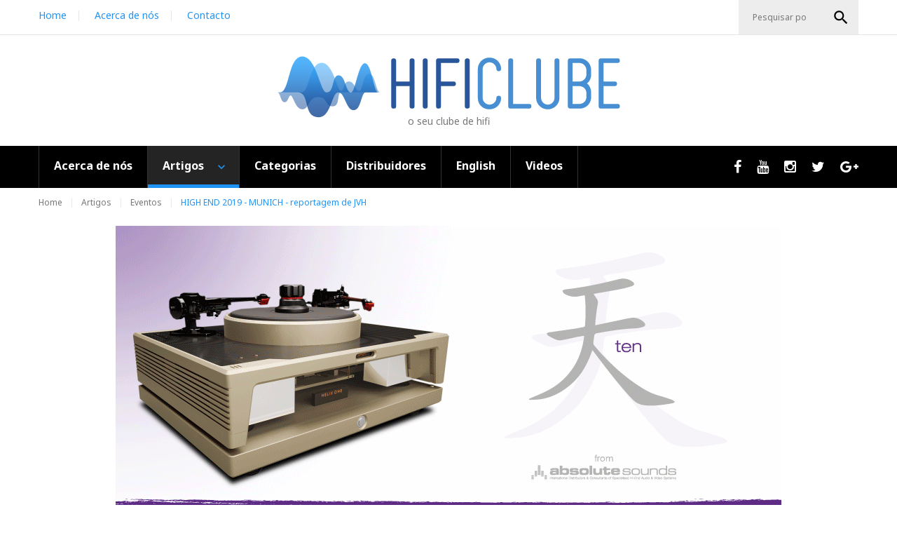

--- FILE ---
content_type: text/html; charset=utf-8
request_url: https://www.hificlube.net/artigos/eventos/high-end-2019-munich-reportagem-de-jvh/
body_size: 22724
content:

<!DOCTYPE html>
<html lang="en-US">
<head>
    <meta charset="UTF-8">
    <meta name="viewport" content="width=device-width, initial-scale=1">
    
    

<title>HIGH END 2019 - MUNICH - reportagem de JVH |  Eventos &gt; Artigos &gt; HifiClube</title>
<meta name="description" content="HIGH END 2019 MUNICH - Reportagem integral: Partes 1 a 14. 
Parte 1 - antevis&#227;o; Parte 2 - Dia 1 -Press Day ; Parte 3 - sexta feira molhada; Parte 4 -; Parte 5: domingo santo; Parte 6 - Filmes dos dias 1 e 2; Selec&#231;&#227;o Nacional: Parte 7 - Imacustica; Parte 8 - Ajasom; Parte 9 - Esot&#233;rico/Smartaudio; Parte 10 - Support View; Parte 11 - Ultimate Audio; Parte 12 - Delaudio; Parte 13 -Topaudio (Grupo Jos&#233; Lopes Marques); NOVO - Parte 14: esp&#233;cies raras." />

<meta property="og:type" content="article" />
<meta property="og:title" content="HIGH END 2019 - MUNICH - reportagem de JVH" />
<meta property="og:description" content="HIGH END 2019 MUNICH - Reportagem integral: Partes 1 a 14. 
Parte 1 - antevis&#227;o; Parte 2 - Dia 1 -Press Day ; Parte 3 - sexta feira molhada; Parte 4 -; Parte 5: domingo santo; Parte 6 - Filmes dos dias 1 e 2; Selec&#231;&#227;o Nacional: Parte 7 - Imacustica; Parte 8 - Ajasom; Parte 9 - Esot&#233;rico/Smartaudio; Parte 10 - Support View; Parte 11 - Ultimate Audio; Parte 12 - Delaudio; Parte 13 -Topaudio (Grupo Jos&#233; Lopes Marques); NOVO - Parte 14: esp&#233;cies raras." />


        <link rel="http://www.hificlube.net/media/10558/dscf5175.jpg?anchor=center&amp;mode=crop&amp;rnd=132014391630000000&preset=facebookShareImages" type="image/jpeg" />
        <meta property="og:image" content="http://www.hificlube.net/media/10558/dscf5175.jpg?anchor=center&amp;mode=crop&amp;rnd=132014391630000000&preset=facebookShareImages" />
<meta property="og:image:width" content="1024" />
<meta property="og:image:height" content="600" />


<meta name="keywords" content="hificlube,hificlube.net,hifi,hi-fi,highend,jvh,jos&amp;#233; vitor henriques,krell,martin logan,audioshow,sonus faber stradivari,nagra,nagra pma,World&amp;#39;s first audition,nagra pyramids,mj acoustics,CES 2006,CES 2004,highend show munique,nautilus,series 800d,reimyo CDP-777,CES 2005,Mark Russinovich,Guarneri Memento,Linn Classik Movie,Hitachi PJ,ajasom,constellation,sonus faber,nordost,wilson audio,highend audio,highend munique 2013,highend 2013 munique">
<meta property="og:site_name" content="HifiClube" />
<meta property="og:url" content="http://www.hificlube.net/artigos/eventos/high-end-2019-munich-reportagem-de-jvh/?page=2&amp;" />

<meta name="author" content="HifiClube" />
<meta name="copyright" content="HifiClube &amp;copy; 2026" />

    
    <link href="/DependencyHandler.axd?s=[base64]&amp;t=Css&amp;cdv=8" type="text/css" rel="stylesheet"/>


    
    <link rel='stylesheet' id='pageInline' href='/assets/css/pageInline.min.css' type='text/css' media='all' />
    
    

    <script type='text/javascript' src='/assets/js/jquery.js?ver=1.11.3'></script>
    <script type='text/javascript' src='/assets/js/jquery-migrate.min.js?ver=1.2.1'></script>
    <script type="text/javascript" src="/assets/slick_1_8_0/slick.min.js"></script>

    
    <link rel="icon" href="/Images/Icons/cropped-favicon-32x32.png" sizes="32x32" />
    <link rel="icon" href="/Images/Icons/cropped-favicon-192x192.png" sizes="192x192" />
    <link rel="apple-touch-icon-precomposed" href="/Images/Icons/cropped-favicon-180x180.png" />
    <meta name="msapplication-TileImage" content="/Images/Icons/cropped-favicon-270x270.png" />


    

    

		
		<!-- Google tag (gtag.js) -->
<script async src="https://www.googletagmanager.com/gtag/js?id=G-JHKEY2GLQQ"></script>
<script>
  window.dataLayer = window.dataLayer || [];
  function gtag(){dataLayer.push(arguments);}
  gtag('js', new Date());

  gtag('config', 'G-JHKEY2GLQQ');
</script>
	
    <style>
        .canvasImgZoom .imgZoom {
            overflow: hidden;
            display: block;
        }

        .imgZoom img {
            width: 100%;
            display: block;
            -webkit-transform: scale(1);
            -ms-transform: scale(1);
            transform: scale(1);
            -webkit-transition: all 1s ease;
            transition: all 1s ease;
        }

        .imgZoom:hover img {
            -webkit-transform: scale(1.2);
            -ms-transform: scale(1.2);
            transform: scale(1.2);
        }
    </style>
</head>
<body class=" blog hfeed layout-boxed blog-grid-2-cols position-one-right-sidebar sidebar-1-4" data-id="25449">
    <div class="page-preloader-cover">
        <div class="tm-folding-cube">
            <div class="tm-cube1 tm-cube"></div>
            <div class="tm-cube2 tm-cube"></div>
            <div class="tm-cube4 tm-cube"></div>
            <div class="tm-cube3 tm-cube"></div>
        </div>
    </div><div id="page" class="site">
        <a class="skip-link screen-reader-text" href="#content">Skip to content</a>
        <header id="masthead" class="site-header centered container" role="banner">
            <div class="top-panel">
                <div class="top-panel__wrap container">
                    <div class="top-panel__menu">
                        
                            <ul id="menu-top-menu" class="top-panel__menu-list">
                                    <li id="menu-item-53" class="menu-item menu-item-type-post_type menu-item-object-page menu-item-59">
                                        <a href="/">Home</a>
                                    </li>
                                    <li id="menu-item-53" class="menu-item menu-item-type-post_type menu-item-object-page menu-item-59">
                                        <a href="/acerca-de-nos/">Acerca de n&#243;s</a>
                                    </li>
                                    <li id="menu-item-53" class="menu-item menu-item-type-post_type menu-item-object-page menu-item-59">
                                        <a href="http://www.hificlube.net/acerca-de-nos/contactos/">Contacto</a>
                                    </li>
                            </ul>

                        
                    </div>
                    <div class="top-panel__search">
                        
<form role="search" method="get" class="search-form" action="/pesquisa/">
    <label>
        <span class="screen-reader-text">Pesquisar por::</span>
        <input class="search-form__field"
               placeholder="Pesquisar por …"
               name="search"
               title="Pesquisar por:"
               type="search">
    </label>
    <button type="submit" class="search-form__submit btn"><i class="material-icons">search</i>OK</button>
</form>
                    </div>
                </div>
            </div><!-- .top-panel -->
            <div class="header-container">
                <div class="header-container_wrap container">
                    <div class="header-container__flex">
                        <div class="site-branding">
                            <h1 class="site-logo"><a class="site-logo__link" href="/" rel="home">
                                <img src="/assets/images/logo-hificlube.png" alt="HifiClube" class="site-link__img"></a>
                            </h1>
                            <div class="site-description">o seu clube de hifi</div>
                        </div>
                        <nav id="site-navigation" class="main-navigation" role="navigation">
                            <button class="menu-toggle" aria-controls="main-menu" aria-expanded="false"><i class="material-icons">menu</i></button>
                            
<ul id="main-menu" class="menu">
        <li id="menu-item-34" class="menu-item menu-item-type-taxonomy menu-item-object-category menu-item-34 ">
            <a href="/acerca-de-nos/">Acerca de n&#243;s</a>

        </li>
        <li id="menu-item-34" class="menu-item menu-item-type-custom menu-item-object-custom menu-item-has-children menu-item-22 current-menu-item">
            <a href="/artigos/">Artigos</a>
                    <ul class="sub-menu">
                            <li id="menu-item-475" class="menu-item menu-item-type-post_type menu-item-object-page menu-item-475 ">
                                <a href="/artigos/noticias/">Not&#237;cias</a>
                            </li>
                            <li id="menu-item-475" class="menu-item menu-item-type-post_type menu-item-object-page menu-item-475 ">
                                <a href="/artigos/eventos/">Eventos</a>
                            </li>
                            <li id="menu-item-475" class="menu-item menu-item-type-post_type menu-item-object-page menu-item-475 ">
                                <a href="/artigos/arquivo/">Arquivo</a>
                            </li>
                            <li id="menu-item-475" class="menu-item menu-item-type-post_type menu-item-object-page menu-item-475 ">
                                <a href="/artigos/editorial/">Editorial</a>
                            </li>
                            <li id="menu-item-475" class="menu-item menu-item-type-post_type menu-item-object-page menu-item-475 current-menu-item">
                                <a href="/artigos/reviews-testes/">Reviews Testes</a>
                            </li>
                    </ul>

        </li>
        <li id="menu-item-34" class="menu-item menu-item-type-taxonomy menu-item-object-category menu-item-34 ">
            <a href="/categorias/">Categorias</a>

        </li>
        <li id="menu-item-34" class="menu-item menu-item-type-taxonomy menu-item-object-category menu-item-34 ">
            <a href="/distribuidores/">Distribuidores</a>

        </li>
        <li id="menu-item-34" class="menu-item menu-item-type-taxonomy menu-item-object-category menu-item-34 ">
            <a href="/english/">English</a>

        </li>
        <li id="menu-item-34" class="menu-item menu-item-type-taxonomy menu-item-object-category menu-item-34 ">
            <a href="/videos/">Videos</a>

        </li>
</ul>
                        </nav><!-- #site-navigation -->
                        <div class="social-list social-list--header">
                            
	<ul id="social-list-3" class="social-list__items inline-list">
			<li class="menu-item menu-item-type-custom menu-item-object-custom menu-item-23">
				<a href="https://www.facebook.com/HIFICLUBE.NET" target="_blank"><span class="screen-reader-text">Facebook</span></a>
					</li>
			<li class="menu-item menu-item-type-custom menu-item-object-custom menu-item-23">
				<a href="https://www.youtube.com/user/TheHIFICLUBEbyJVH" target="_blank"><span class="screen-reader-text">Youtube</span></a>
					</li>
			<li class="menu-item menu-item-type-custom menu-item-object-custom menu-item-23">
				<a href="http://instagram.com/hificlube" target="_blank"><span class="screen-reader-text">Instagram</span></a>
					</li>
			<li class="menu-item menu-item-type-custom menu-item-object-custom menu-item-23">
				<a href="https://twitter.com/hificlube" target="_blank"><span class="screen-reader-text">Twitter</span></a>
					</li>
			<li class="menu-item menu-item-type-custom menu-item-object-custom menu-item-23">
				<a href="https://plus.google.com/+TheHIFICLUBEbyJVH" target="_blank"><span class="screen-reader-text">GooglePlus</span></a>
					</li>
	</ul>

                        </div>
                    </div>
                </div>
            </div><!-- .header-container -->
        </header><!-- #masthead -->
        <div id="content" class="site-content container">
            


    <div class="breadcrumbs">
        <div class="container--">
            <div class="breadcrumbs__items">
                <div class="breadcrumbs__content">
                    <div class="breadcrumbs__wrap">
                            <div class="breadcrumbs__item"><a href="/" class="breadcrumbs__item-link is-home" rel="home" title="Home">Home</a></div>
                                <div class="breadcrumbs__item"><div class="breadcrumbs__item-sep">/</div></div>
                            <div class="breadcrumbs__item"><a href="/artigos/" class="breadcrumbs__item-link is-home" rel="home" title="Artigos">Artigos</a></div>
                                <div class="breadcrumbs__item"><div class="breadcrumbs__item-sep">/</div></div>
                            <div class="breadcrumbs__item"><a href="/artigos/eventos/" class="breadcrumbs__item-link is-home" rel="home" title="Eventos">Eventos</a></div>
                        <div class="breadcrumbs__item"><div class="breadcrumbs__item-sep">/</div></div> 
                        <div class="breadcrumbs__item">
                            <span class="breadcrumbs__item-target">HIGH END 2019 - MUNICH - reportagem de JVH 
                            
                            
                            </span>
                        </div>
                    </div>
                </div>
            </div><div class="breadcrumbs__title"></div><div class="clear"></div>
        </div>
    </div>
        <!--advertisement Article-->
        <br />
        <div class="col-xs-12 col-md-12 col-lg-12">
            <div class="hifiadvertisement" data-bannerType="bannerArticle">
                <div><a href="https://www.absolutesounds.com/" target="_blank" title="Absolute Sounds" class=" hifiAdvertisementClick" data-bannerName="28945-AbsoluteSounds950x438"><img src="/media/15661/950x438_2023_02.gif?anchor=center&mode=crop&rnd=133936071820000000&preset=advAnimated" alt="AbsoluteSound_ImacShow.gif" /></a></div>

            </div>
            <i><small>Publicidade</small></i>
        </div>
        <!--advertisement Big-->
        <section id="before-loop-area" class="before-loop-area widget-area">
            <aside id="widget-custom-postson-8" class="widget widget-custom-postson" >
                <div class="hifiadvertisement" data-bannerType="bannerBig">
                    <div><a href="https://www.imacustica.pt/pt/" target="_blank" title="Imacustica" class=" hifiAdvertisementClick" data-bannerName="30513-Imacustica Extra Big 1270x136"><img src="/media/15631/imacustica_1170x236_abril2025.gif?anchor=center&mode=crop&rnd=133897876500000000&preset=advAnimated" alt="Banners HifiClube horizontal (1170x236) .gif" /></a></div>

                </div>
                <i><small>Publicidade</small></i>
                <br />&nbsp;
            </aside>
        </section>

            <div class="container">
                <div class="row">
                    
<div id="primary" class="col-xs-12 col-md-9">

    <main id="main" class="site-main" role="main">

        <header class="page-header">
            <h1 class="page-title screen-reader-text">HIGH END 2019 - MUNICH - reportagem de JVH</h1>
        </header><!-- .page-header -->

        
<div class="posts-list posts-list--grid-2-cols one-right-sidebar card-deck">

    
    <article id="post-25450" class="posts-list__item card hentry list_style post-25450 post type-post status-publish format-standard has-post-thumbnail category-smbs tag-banks tag-business has-thumb">

        <div class="post-list__item-content">

                <div class="canvasImgZoom">
                    <figure class="post-thumbnail">
                        <a href="/artigos/eventos/high-end-2019-munich-reportagem-de-jvh/high-end-2019-munich-parte-1-antevisao/" class="imgZoom post-thumbnail__link post-thumbnail--fullwidth">
                            
                            <img width="870" height="629" src="/media/10558/dscf5175.jpg?anchor=center&amp;rnd=132014391630000000&preset=articleList420" class="wp-post-image" alt="post19_cmp"
                                 srcset="/media/10558/dscf5175.jpg?anchor=center&amp;rnd=132014391630000000&preset=articleList870 870w, /media/10558/dscf5175.jpg?anchor=center&amp;rnd=132014391630000000&preset=articleList420 420w, /media/10558/dscf5175.jpg?anchor=center&amp;rnd=132014391630000000&preset=articleList770 770w, /media/10558/dscf5175.jpg?anchor=center&amp;rnd=132014391630000000&preset=articleList270 270w, /media/10558/dscf5175.jpg?anchor=center&amp;rnd=132014391630000000&preset=articleList370 370w" sizes="(max-width: 870px) 100vw, 870px">
                        </a>
                    </figure>
                </div>

            <div class="post-body-right">

                <header class="entry-header">
                    <div class="post__cats">
                        <a href="/artigos/eventos/high-end-2019-munich-reportagem-de-jvh/" rel="category tag">HIGH END 2019 - MUNICH - reportagem de JVH</a>

                        
                    </div>
                    <h3 class="entry-title"><a href="/artigos/eventos/high-end-2019-munich-reportagem-de-jvh/high-end-2019-munich-parte-1-antevisao/" rel="bookmark">HIGH END 2019 - MUNICH - antevis&#227;o</a></h3>
                </header>
                <div class="entry-meta">
    <span class="post__date">
        <a class="post-date__link" href="/artigos/eventos/high-end-2019-munich-reportagem-de-jvh/high-end-2019-munich-parte-1-antevisao/">
            <time class="post-date__time" datetime="04/05/2019 17:28:21">mai 04, 2019</time>
        </a>
    </span>
    <span class="post-author">por <a class="post-author__link" href="/acerca-de-nos/">Jos&#233; Victor Henriques</a></span>
    <span class="post__comments"><a href="https://www.hificlube.net/artigos/eventos/high-end-2019-munich-reportagem-de-jvh/high-end-2019-munich-parte-1-antevisao/#disqus_thread" class="post-comments__link">comentários</a></span>
</div>

                <div class="entry-content">
                    Siga no Hificlube, a partir de 09 de Maio, Quinta-feira, a reportagem de JVH, que este ano conta com o apoio de Pedro Henriques nas redes sociais: Facebook, Twitter e Instagram, com vídeos em directo, fotos e apontamentos.
Como era, como é e como vai ser o High End Show.
                    
                    <div class="clear"></div>
                </div>

                <footer class="entry-footer">
                    <div class="social_post_loop"></div>
                        <a href="/artigos/eventos/high-end-2019-munich-reportagem-de-jvh/high-end-2019-munich-parte-1-antevisao/" class="btn"><span class="btn__text">Mais...</span></a>
                </footer>
            </div>
        </div>
    </article>
    <article id="post-25508" class="posts-list__item card hentry list_style post-25508 post type-post status-publish format-standard has-post-thumbnail category-smbs tag-banks tag-business has-thumb">

        <div class="post-list__item-content">

                <div class="canvasImgZoom">
                    <figure class="post-thumbnail">
                        <a href="/artigos/eventos/high-end-2019-munich-reportagem-de-jvh/high-end-2019-munich-parte-2-dia-de-abertura-novidades-e-directos/" class="imgZoom post-thumbnail__link post-thumbnail--fullwidth">
                            
                            <img width="870" height="629" src="/media/10569/dscf0055_dscf0055_6.jpg?anchor=center&amp;rnd=132018888790000000&preset=articleList420" class="wp-post-image" alt="post19_cmp"
                                 srcset="/media/10569/dscf0055_dscf0055_6.jpg?anchor=center&amp;rnd=132018888790000000&preset=articleList870 870w, /media/10569/dscf0055_dscf0055_6.jpg?anchor=center&amp;rnd=132018888790000000&preset=articleList420 420w, /media/10569/dscf0055_dscf0055_6.jpg?anchor=center&amp;rnd=132018888790000000&preset=articleList770 770w, /media/10569/dscf0055_dscf0055_6.jpg?anchor=center&amp;rnd=132018888790000000&preset=articleList270 270w, /media/10569/dscf0055_dscf0055_6.jpg?anchor=center&amp;rnd=132018888790000000&preset=articleList370 370w" sizes="(max-width: 870px) 100vw, 870px">
                        </a>
                    </figure>
                </div>

            <div class="post-body-right">

                <header class="entry-header">
                    <div class="post__cats">
                        <a href="/artigos/eventos/high-end-2019-munich-reportagem-de-jvh/" rel="category tag">HIGH END 2019 - MUNICH - reportagem de JVH</a>

                        
                    </div>
                    <h3 class="entry-title"><a href="/artigos/eventos/high-end-2019-munich-reportagem-de-jvh/high-end-2019-munich-parte-2-dia-de-abertura-novidades-e-directos/" rel="bookmark">HIGH END 2019 MUNICH – parte 2 – dia de abertura - novidades e directos</a></h3>
                </header>
                <div class="entry-meta">
    <span class="post__date">
        <a class="post-date__link" href="/artigos/eventos/high-end-2019-munich-reportagem-de-jvh/high-end-2019-munich-parte-2-dia-de-abertura-novidades-e-directos/">
            <time class="post-date__time" datetime="09/05/2019 22:17:05">mai 09, 2019</time>
        </a>
    </span>
    <span class="post-author">por <a class="post-author__link" href="/acerca-de-nos/">Jos&#233; Victor Henriques</a></span>
    <span class="post__comments"><a href="https://www.hificlube.net/artigos/eventos/high-end-2019-munich-reportagem-de-jvh/high-end-2019-munich-parte-2-dia-de-abertura-novidades-e-directos/#disqus_thread" class="post-comments__link">comentários</a></span>
</div>

                <div class="entry-content">
                    Primeiras imagens do ‘Press Day’ e algumas novidades para abrir o apetite, no grande banquete do áudio highend europeu. Álbum de videos em directo e photoreport 4K (You Tube)
                    
                    <div class="clear"></div>
                </div>

                <footer class="entry-footer">
                    <div class="social_post_loop"></div>
                        <a href="/artigos/eventos/high-end-2019-munich-reportagem-de-jvh/high-end-2019-munich-parte-2-dia-de-abertura-novidades-e-directos/" class="btn"><span class="btn__text">Mais...</span></a>
                </footer>
            </div>
        </div>
    </article>
    <article id="post-25562" class="posts-list__item card hentry list_style post-25562 post type-post status-publish format-standard has-post-thumbnail category-smbs tag-banks tag-business has-thumb">

        <div class="post-list__item-content">

                <div class="canvasImgZoom">
                    <figure class="post-thumbnail">
                        <a href="/artigos/eventos/high-end-2019-munich-reportagem-de-jvh/high-end-2019-munich-parte-3-sexta-feira-molhada/" class="imgZoom post-thumbnail__link post-thumbnail--fullwidth">
                            
                            <img width="870" height="629" src="/media/10626/dscf0435_dscf0435_9.jpg?anchor=center&amp;rnd=132019729840000000&preset=articleList420" class="wp-post-image" alt="post19_cmp"
                                 srcset="/media/10626/dscf0435_dscf0435_9.jpg?anchor=center&amp;rnd=132019729840000000&preset=articleList870 870w, /media/10626/dscf0435_dscf0435_9.jpg?anchor=center&amp;rnd=132019729840000000&preset=articleList420 420w, /media/10626/dscf0435_dscf0435_9.jpg?anchor=center&amp;rnd=132019729840000000&preset=articleList770 770w, /media/10626/dscf0435_dscf0435_9.jpg?anchor=center&amp;rnd=132019729840000000&preset=articleList270 270w, /media/10626/dscf0435_dscf0435_9.jpg?anchor=center&amp;rnd=132019729840000000&preset=articleList370 370w" sizes="(max-width: 870px) 100vw, 870px">
                        </a>
                    </figure>
                </div>

            <div class="post-body-right">

                <header class="entry-header">
                    <div class="post__cats">
                        <a href="/artigos/eventos/high-end-2019-munich-reportagem-de-jvh/" rel="category tag">HIGH END 2019 - MUNICH - reportagem de JVH</a>

                        
                    </div>
                    <h3 class="entry-title"><a href="/artigos/eventos/high-end-2019-munich-reportagem-de-jvh/high-end-2019-munich-parte-3-sexta-feira-molhada/" rel="bookmark">HIGH END 2019 MUNICH – parte 3 – sexta feira molhada</a></h3>
                </header>
                <div class="entry-meta">
    <span class="post__date">
        <a class="post-date__link" href="/artigos/eventos/high-end-2019-munich-reportagem-de-jvh/high-end-2019-munich-parte-3-sexta-feira-molhada/">
            <time class="post-date__time" datetime="10/05/2019 21:45:05">mai 10, 2019</time>
        </a>
    </span>
    <span class="post-author">por <a class="post-author__link" href="/acerca-de-nos/">Jos&#233; Victor Henriques</a></span>
    <span class="post__comments"><a href="https://www.hificlube.net/artigos/eventos/high-end-2019-munich-reportagem-de-jvh/high-end-2019-munich-parte-3-sexta-feira-molhada/#disqus_thread" class="post-comments__link">comentários</a></span>
</div>

                <div class="entry-content">
                    JVH continua em Munique e enviou mais umas dezenas de fotos e vídeos de personalidades, novidades, raridades e enormidades do mundo do áudio highend.
                    
                    <div class="clear"></div>
                </div>

                <footer class="entry-footer">
                    <div class="social_post_loop"></div>
                        <a href="/artigos/eventos/high-end-2019-munich-reportagem-de-jvh/high-end-2019-munich-parte-3-sexta-feira-molhada/" class="btn"><span class="btn__text">Mais...</span></a>
                </footer>
            </div>
        </div>
    </article>
    <article id="post-25621" class="posts-list__item card hentry list_style post-25621 post type-post status-publish format-standard has-post-thumbnail category-smbs tag-banks tag-business has-thumb">

        <div class="post-list__item-content">

                <div class="canvasImgZoom">
                    <figure class="post-thumbnail">
                        <a href="/artigos/eventos/high-end-2019-munich-reportagem-de-jvh/high-end-2019-munich-parte-4-sabado-no-zoo/" class="imgZoom post-thumbnail__link post-thumbnail--fullwidth">
                            
                            <img width="870" height="629" src="/media/10710/dscf0151_dscf0151_65.jpg?anchor=center&amp;rnd=132020572540000000&preset=articleList420" class="wp-post-image" alt="post19_cmp"
                                 srcset="/media/10710/dscf0151_dscf0151_65.jpg?anchor=center&amp;rnd=132020572540000000&preset=articleList870 870w, /media/10710/dscf0151_dscf0151_65.jpg?anchor=center&amp;rnd=132020572540000000&preset=articleList420 420w, /media/10710/dscf0151_dscf0151_65.jpg?anchor=center&amp;rnd=132020572540000000&preset=articleList770 770w, /media/10710/dscf0151_dscf0151_65.jpg?anchor=center&amp;rnd=132020572540000000&preset=articleList270 270w, /media/10710/dscf0151_dscf0151_65.jpg?anchor=center&amp;rnd=132020572540000000&preset=articleList370 370w" sizes="(max-width: 870px) 100vw, 870px">
                        </a>
                    </figure>
                </div>

            <div class="post-body-right">

                <header class="entry-header">
                    <div class="post__cats">
                        <a href="/artigos/eventos/high-end-2019-munich-reportagem-de-jvh/" rel="category tag">HIGH END 2019 - MUNICH - reportagem de JVH</a>

                        
                    </div>
                    <h3 class="entry-title"><a href="/artigos/eventos/high-end-2019-munich-reportagem-de-jvh/high-end-2019-munich-parte-4-sabado-no-zoo/" rel="bookmark">HIGH END 2019 MUNICH – parte 4 – s&#225;bado no zoo</a></h3>
                </header>
                <div class="entry-meta">
    <span class="post__date">
        <a class="post-date__link" href="/artigos/eventos/high-end-2019-munich-reportagem-de-jvh/high-end-2019-munich-parte-4-sabado-no-zoo/">
            <time class="post-date__time" datetime="11/05/2019 21:09:03">mai 11, 2019</time>
        </a>
    </span>
    <span class="post-author">por <a class="post-author__link" href="/acerca-de-nos/">Jos&#233; Victor Henriques</a></span>
    <span class="post__comments"><a href="https://www.hificlube.net/artigos/eventos/high-end-2019-munich-reportagem-de-jvh/high-end-2019-munich-parte-4-sabado-no-zoo/#disqus_thread" class="post-comments__link">comentários</a></span>
</div>

                <div class="entry-content">
                    No Sábado, JVH desceu à Terra e foi em busca de produtos mais acessíveis, mas não menos exóticos, com uma ou outra incursão no território do highend delirante. Uma festa narrada em 56 fotografias com texto breve para ajudar a digerir e o devido realce para algumas novidades.
                    
                    <div class="clear"></div>
                </div>

                <footer class="entry-footer">
                    <div class="social_post_loop"></div>
                        <a href="/artigos/eventos/high-end-2019-munich-reportagem-de-jvh/high-end-2019-munich-parte-4-sabado-no-zoo/" class="btn"><span class="btn__text">Mais...</span></a>
                </footer>
            </div>
        </div>
    </article>
    <article id="post-25723" class="posts-list__item card hentry list_style post-25723 post type-post status-publish format-standard has-post-thumbnail category-smbs tag-banks tag-business has-thumb">

        <div class="post-list__item-content">

                <div class="canvasImgZoom">
                    <figure class="post-thumbnail">
                        <a href="/artigos/eventos/high-end-2019-munich-reportagem-de-jvh/high-end-2019-munich-parte-5-domingo-santo/" class="imgZoom post-thumbnail__link post-thumbnail--fullwidth">
                            
                            <img width="870" height="629" src="/media/10750/dennis-bonotto-nordost-source.jpg?anchor=center&amp;rnd=132022339790000000&preset=articleList420" class="wp-post-image" alt="post19_cmp"
                                 srcset="/media/10750/dennis-bonotto-nordost-source.jpg?anchor=center&amp;rnd=132022339790000000&preset=articleList870 870w, /media/10750/dennis-bonotto-nordost-source.jpg?anchor=center&amp;rnd=132022339790000000&preset=articleList420 420w, /media/10750/dennis-bonotto-nordost-source.jpg?anchor=center&amp;rnd=132022339790000000&preset=articleList770 770w, /media/10750/dennis-bonotto-nordost-source.jpg?anchor=center&amp;rnd=132022339790000000&preset=articleList270 270w, /media/10750/dennis-bonotto-nordost-source.jpg?anchor=center&amp;rnd=132022339790000000&preset=articleList370 370w" sizes="(max-width: 870px) 100vw, 870px">
                        </a>
                    </figure>
                </div>

            <div class="post-body-right">

                <header class="entry-header">
                    <div class="post__cats">
                        <a href="/artigos/eventos/high-end-2019-munich-reportagem-de-jvh/" rel="category tag">HIGH END 2019 - MUNICH - reportagem de JVH</a>

                        
                    </div>
                    <h3 class="entry-title"><a href="/artigos/eventos/high-end-2019-munich-reportagem-de-jvh/high-end-2019-munich-parte-5-domingo-santo/" rel="bookmark">HIGH END 2019 MUNICH – parte 5 – Domingo santo</a></h3>
                </header>
                <div class="entry-meta">
    <span class="post__date">
        <a class="post-date__link" href="/artigos/eventos/high-end-2019-munich-reportagem-de-jvh/high-end-2019-munich-parte-5-domingo-santo/">
            <time class="post-date__time" datetime="13/05/2019 22:34:04">mai 13, 2019</time>
        </a>
    </span>
    <span class="post-author">por <a class="post-author__link" href="/acerca-de-nos/">Jos&#233; Victor Henriques</a></span>
    <span class="post__comments"><a href="https://www.hificlube.net/artigos/eventos/high-end-2019-munich-reportagem-de-jvh/high-end-2019-munich-parte-5-domingo-santo/#disqus_thread" class="post-comments__link">comentários</a></span>
</div>

                <div class="entry-content">
                    JVH faz mais uma incursão no Zoo, depois visita as capelinhas da via sacra e acaba a ouvir Doris Day com as ‘geringonças’ da Western Electric.
                    
                    <div class="clear"></div>
                </div>

                <footer class="entry-footer">
                    <div class="social_post_loop"></div>
                        <a href="/artigos/eventos/high-end-2019-munich-reportagem-de-jvh/high-end-2019-munich-parte-5-domingo-santo/" class="btn"><span class="btn__text">Mais...</span></a>
                </footer>
            </div>
        </div>
    </article>
    <article id="post-25725" class="posts-list__item card hentry list_style post-25725 post type-post status-publish format-standard has-post-thumbnail category-smbs tag-banks tag-business has-thumb">

        <div class="post-list__item-content">

                <div class="canvasImgZoom">
                    <figure class="post-thumbnail">
                        <a href="/artigos/eventos/high-end-2019-munich-reportagem-de-jvh/high-end-2019-munich-parte-6-lets-look-at-the-trailer/" class="imgZoom post-thumbnail__link post-thumbnail--fullwidth">
                            
                            <img width="870" height="629" src="/media/10812/snapshot-11-_001_001.jpg?anchor=center&amp;rnd=132023207590000000&preset=articleList420" class="wp-post-image" alt="post19_cmp"
                                 srcset="/media/10812/snapshot-11-_001_001.jpg?anchor=center&amp;rnd=132023207590000000&preset=articleList870 870w, /media/10812/snapshot-11-_001_001.jpg?anchor=center&amp;rnd=132023207590000000&preset=articleList420 420w, /media/10812/snapshot-11-_001_001.jpg?anchor=center&amp;rnd=132023207590000000&preset=articleList770 770w, /media/10812/snapshot-11-_001_001.jpg?anchor=center&amp;rnd=132023207590000000&preset=articleList270 270w, /media/10812/snapshot-11-_001_001.jpg?anchor=center&amp;rnd=132023207590000000&preset=articleList370 370w" sizes="(max-width: 870px) 100vw, 870px">
                        </a>
                    </figure>
                </div>

            <div class="post-body-right">

                <header class="entry-header">
                    <div class="post__cats">
                        <a href="/artigos/eventos/high-end-2019-munich-reportagem-de-jvh/" rel="category tag">HIGH END 2019 - MUNICH - reportagem de JVH</a>

                        
                    </div>
                    <h3 class="entry-title"><a href="/artigos/eventos/high-end-2019-munich-reportagem-de-jvh/high-end-2019-munich-parte-6-lets-look-at-the-trailer/" rel="bookmark">HIGH END 2019 MUNICH - parte 6: let&#39;s go to the movies</a></h3>
                </header>
                <div class="entry-meta">
    <span class="post__date">
        <a class="post-date__link" href="/artigos/eventos/high-end-2019-munich-reportagem-de-jvh/high-end-2019-munich-parte-6-lets-look-at-the-trailer/">
            <time class="post-date__time" datetime="14/05/2019 22:01:34">mai 14, 2019</time>
        </a>
    </span>
    <span class="post-author">por <a class="post-author__link" href="/acerca-de-nos/">Jos&#233; Victor Henriques</a></span>
    <span class="post__comments"><a href="https://www.hificlube.net/artigos/eventos/high-end-2019-munich-reportagem-de-jvh/high-end-2019-munich-parte-6-lets-look-at-the-trailer/#disqus_thread" class="post-comments__link">comentários</a></span>
</div>

                <div class="entry-content">
                    JVH leva os leitores ao MOC, de Munique, através da sua câmara. Vão poder ver aquilo que ele viu, talvez não o que ele ouviu, porque o som directo foi captado com o microfone interno, e não faz justiça aos sistemas em demonstração. Aqui ficam os filmes dos dias 1 e 2.
                    
                    <div class="clear"></div>
                </div>

                <footer class="entry-footer">
                    <div class="social_post_loop"></div>
                        <a href="/artigos/eventos/high-end-2019-munich-reportagem-de-jvh/high-end-2019-munich-parte-6-lets-look-at-the-trailer/" class="btn"><span class="btn__text">Mais...</span></a>
                </footer>
            </div>
        </div>
    </article>
    <article id="post-25727" class="posts-list__item card hentry list_style post-25727 post type-post status-publish format-standard has-post-thumbnail category-smbs tag-banks tag-business has-thumb">

        <div class="post-list__item-content">

                <div class="canvasImgZoom">
                    <figure class="post-thumbnail">
                        <a href="/artigos/eventos/high-end-2019-munich-reportagem-de-jvh/high-end-2019-munich-parte-7-seleccao-nacional-imacustica/" class="imgZoom post-thumbnail__link post-thumbnail--fullwidth">
                            
                            <img width="870" height="629" src="/media/10826/dan-dagostino-progression-integrated.jpg?anchor=center&amp;rnd=132024791520000000&preset=articleList420" class="wp-post-image" alt="post19_cmp"
                                 srcset="/media/10826/dan-dagostino-progression-integrated.jpg?anchor=center&amp;rnd=132024791520000000&preset=articleList870 870w, /media/10826/dan-dagostino-progression-integrated.jpg?anchor=center&amp;rnd=132024791520000000&preset=articleList420 420w, /media/10826/dan-dagostino-progression-integrated.jpg?anchor=center&amp;rnd=132024791520000000&preset=articleList770 770w, /media/10826/dan-dagostino-progression-integrated.jpg?anchor=center&amp;rnd=132024791520000000&preset=articleList270 270w, /media/10826/dan-dagostino-progression-integrated.jpg?anchor=center&amp;rnd=132024791520000000&preset=articleList370 370w" sizes="(max-width: 870px) 100vw, 870px">
                        </a>
                    </figure>
                </div>

            <div class="post-body-right">

                <header class="entry-header">
                    <div class="post__cats">
                        <a href="/artigos/eventos/high-end-2019-munich-reportagem-de-jvh/" rel="category tag">HIGH END 2019 - MUNICH - reportagem de JVH</a>

                        
                    </div>
                    <h3 class="entry-title"><a href="/artigos/eventos/high-end-2019-munich-reportagem-de-jvh/high-end-2019-munich-parte-7-seleccao-nacional-imacustica/" rel="bookmark">HIGH END 2019 MUNICH – Parte 7 - Selec&#231;&#227;o Nacional – IMACUSTICA</a></h3>
                </header>
                <div class="entry-meta">
    <span class="post__date">
        <a class="post-date__link" href="/artigos/eventos/high-end-2019-munich-reportagem-de-jvh/high-end-2019-munich-parte-7-seleccao-nacional-imacustica/">
            <time class="post-date__time" datetime="15/05/2019 21:25:21">mai 15, 2019</time>
        </a>
    </span>
    <span class="post-author">por <a class="post-author__link" href="/acerca-de-nos/">Jos&#233; Victor Henriques</a></span>
    <span class="post__comments"><a href="https://www.hificlube.net/artigos/eventos/high-end-2019-munich-reportagem-de-jvh/high-end-2019-munich-parte-7-seleccao-nacional-imacustica/#disqus_thread" class="post-comments__link">comentários</a></span>
</div>

                <div class="entry-content">
                    As novidades das marcas expostas no High End 2019 que são representadas em Portugal pela Imacustica: fotos, vídeos com som de alta resolução e comentários de JVH.
                    
                    <div class="clear"></div>
                </div>

                <footer class="entry-footer">
                    <div class="social_post_loop"></div>
                        <a href="/artigos/eventos/high-end-2019-munich-reportagem-de-jvh/high-end-2019-munich-parte-7-seleccao-nacional-imacustica/" class="btn"><span class="btn__text">Mais...</span></a>
                </footer>
            </div>
        </div>
    </article>
    <article id="post-25808" class="posts-list__item card hentry list_style post-25808 post type-post status-publish format-standard has-post-thumbnail category-smbs tag-banks tag-business has-thumb">

        <div class="post-list__item-content">

                <div class="canvasImgZoom">
                    <figure class="post-thumbnail">
                        <a href="/artigos/eventos/high-end-2019-munich-reportagem-de-jvh/high-end-2019-munich-parte-8-seleccao-nacional-ajasom/" class="imgZoom post-thumbnail__link post-thumbnail--fullwidth">
                            
                            <img width="870" height="629" src="/media/10875/dscf0233_11.jpg?anchor=center&amp;rnd=132027340370000000&preset=articleList420" class="wp-post-image" alt="post19_cmp"
                                 srcset="/media/10875/dscf0233_11.jpg?anchor=center&amp;rnd=132027340370000000&preset=articleList870 870w, /media/10875/dscf0233_11.jpg?anchor=center&amp;rnd=132027340370000000&preset=articleList420 420w, /media/10875/dscf0233_11.jpg?anchor=center&amp;rnd=132027340370000000&preset=articleList770 770w, /media/10875/dscf0233_11.jpg?anchor=center&amp;rnd=132027340370000000&preset=articleList270 270w, /media/10875/dscf0233_11.jpg?anchor=center&amp;rnd=132027340370000000&preset=articleList370 370w" sizes="(max-width: 870px) 100vw, 870px">
                        </a>
                    </figure>
                </div>

            <div class="post-body-right">

                <header class="entry-header">
                    <div class="post__cats">
                        <a href="/artigos/eventos/high-end-2019-munich-reportagem-de-jvh/" rel="category tag">HIGH END 2019 - MUNICH - reportagem de JVH</a>

                        
                    </div>
                    <h3 class="entry-title"><a href="/artigos/eventos/high-end-2019-munich-reportagem-de-jvh/high-end-2019-munich-parte-8-seleccao-nacional-ajasom/" rel="bookmark">HIGH END 2019 MUNICH - Parte 8 - Selec&#231;&#227;o Nacional - AJASOM</a></h3>
                </header>
                <div class="entry-meta">
    <span class="post__date">
        <a class="post-date__link" href="/artigos/eventos/high-end-2019-munich-reportagem-de-jvh/high-end-2019-munich-parte-8-seleccao-nacional-ajasom/">
            <time class="post-date__time" datetime="19/05/2019 17:10:13">mai 19, 2019</time>
        </a>
    </span>
    <span class="post-author">por <a class="post-author__link" href="/acerca-de-nos/">Jos&#233; Victor Henriques</a></span>
    <span class="post__comments"><a href="https://www.hificlube.net/artigos/eventos/high-end-2019-munich-reportagem-de-jvh/high-end-2019-munich-parte-8-seleccao-nacional-ajasom/#disqus_thread" class="post-comments__link">comentários</a></span>
</div>

                <div class="entry-content">
                    Novidades e marcas expostas em Munique distribuidas em Portugal pela Ajasom. Inclui videos com gravação de som 'ao vivo'.
                    
                    <div class="clear"></div>
                </div>

                <footer class="entry-footer">
                    <div class="social_post_loop"></div>
                        <a href="/artigos/eventos/high-end-2019-munich-reportagem-de-jvh/high-end-2019-munich-parte-8-seleccao-nacional-ajasom/" class="btn"><span class="btn__text">Mais...</span></a>
                </footer>
            </div>
        </div>
    </article>
    <article id="post-25858" class="posts-list__item card hentry list_style post-25858 post type-post status-publish format-standard has-post-thumbnail category-smbs tag-banks tag-business has-thumb">

        <div class="post-list__item-content">

                <div class="canvasImgZoom">
                    <figure class="post-thumbnail">
                        <a href="/artigos/eventos/high-end-2019-munich-reportagem-de-jvh/high-end-2019-munich-parte-9-seleccao-nacional-esotericosmartaudio/" class="imgZoom post-thumbnail__link post-thumbnail--fullwidth">
                            
                            <img width="870" height="629" src="/media/10931/dscf0562_34.jpg?anchor=center&amp;rnd=132028831080000000&preset=articleList420" class="wp-post-image" alt="post19_cmp"
                                 srcset="/media/10931/dscf0562_34.jpg?anchor=center&amp;rnd=132028831080000000&preset=articleList870 870w, /media/10931/dscf0562_34.jpg?anchor=center&amp;rnd=132028831080000000&preset=articleList420 420w, /media/10931/dscf0562_34.jpg?anchor=center&amp;rnd=132028831080000000&preset=articleList770 770w, /media/10931/dscf0562_34.jpg?anchor=center&amp;rnd=132028831080000000&preset=articleList270 270w, /media/10931/dscf0562_34.jpg?anchor=center&amp;rnd=132028831080000000&preset=articleList370 370w" sizes="(max-width: 870px) 100vw, 870px">
                        </a>
                    </figure>
                </div>

            <div class="post-body-right">

                <header class="entry-header">
                    <div class="post__cats">
                        <a href="/artigos/eventos/high-end-2019-munich-reportagem-de-jvh/" rel="category tag">HIGH END 2019 - MUNICH - reportagem de JVH</a>

                        
                    </div>
                    <h3 class="entry-title"><a href="/artigos/eventos/high-end-2019-munich-reportagem-de-jvh/high-end-2019-munich-parte-9-seleccao-nacional-esotericosmartaudio/" rel="bookmark">HIGH END 2019 MUNICH -Parte 9 - Selec&#231;&#227;o Nacional - Esot&#233;rico/Smartaudio</a></h3>
                </header>
                <div class="entry-meta">
    <span class="post__date">
        <a class="post-date__link" href="/artigos/eventos/high-end-2019-munich-reportagem-de-jvh/high-end-2019-munich-parte-9-seleccao-nacional-esotericosmartaudio/">
            <time class="post-date__time" datetime="21/05/2019 19:10:27">mai 21, 2019</time>
        </a>
    </span>
    <span class="post-author">por <a class="post-author__link" href="/acerca-de-nos/">Jos&#233; Victor Henriques</a></span>
    <span class="post__comments"><a href="https://www.hificlube.net/artigos/eventos/high-end-2019-munich-reportagem-de-jvh/high-end-2019-munich-parte-9-seleccao-nacional-esotericosmartaudio/#disqus_thread" class="post-comments__link">comentários</a></span>
</div>

                <div class="entry-content">
                    JVH divulga hoje o relato da sua experiência, em Munique, com as marcas distribuidas em Portugal pelas associadas Esotérico/Smartaudio. A catalogação das marcas por distribuidor facilita a vida dos leitores que pretendam viver a sua experiência pessoal, marcando uma visita ou audição.
                    
                    <div class="clear"></div>
                </div>

                <footer class="entry-footer">
                    <div class="social_post_loop"></div>
                        <a href="/artigos/eventos/high-end-2019-munich-reportagem-de-jvh/high-end-2019-munich-parte-9-seleccao-nacional-esotericosmartaudio/" class="btn"><span class="btn__text">Mais...</span></a>
                </footer>
            </div>
        </div>
    </article>
    <article id="post-25877" class="posts-list__item card hentry list_style post-25877 post type-post status-publish format-standard has-post-thumbnail category-smbs tag-banks tag-business has-thumb">

        <div class="post-list__item-content">

                <div class="canvasImgZoom">
                    <figure class="post-thumbnail">
                        <a href="/artigos/eventos/high-end-2019-munich-reportagem-de-jvh/high-end-2019-munich-parte-10-seleccao-nacional-support-view/" class="imgZoom post-thumbnail__link post-thumbnail--fullwidth">
                            
                            <img width="870" height="629" src="/media/10945/dscf0386_7.jpg?anchor=center&amp;rnd=132029134780000000&preset=articleList420" class="wp-post-image" alt="post19_cmp"
                                 srcset="/media/10945/dscf0386_7.jpg?anchor=center&amp;rnd=132029134780000000&preset=articleList870 870w, /media/10945/dscf0386_7.jpg?anchor=center&amp;rnd=132029134780000000&preset=articleList420 420w, /media/10945/dscf0386_7.jpg?anchor=center&amp;rnd=132029134780000000&preset=articleList770 770w, /media/10945/dscf0386_7.jpg?anchor=center&amp;rnd=132029134780000000&preset=articleList270 270w, /media/10945/dscf0386_7.jpg?anchor=center&amp;rnd=132029134780000000&preset=articleList370 370w" sizes="(max-width: 870px) 100vw, 870px">
                        </a>
                    </figure>
                </div>

            <div class="post-body-right">

                <header class="entry-header">
                    <div class="post__cats">
                        <a href="/artigos/eventos/high-end-2019-munich-reportagem-de-jvh/" rel="category tag">HIGH END 2019 - MUNICH - reportagem de JVH</a>

                        
                    </div>
                    <h3 class="entry-title"><a href="/artigos/eventos/high-end-2019-munich-reportagem-de-jvh/high-end-2019-munich-parte-10-seleccao-nacional-support-view/" rel="bookmark">HIGH END 2019 MUNICH - Parte 10 - Selec&#231;&#227;o Nacional - Support-View</a></h3>
                </header>
                <div class="entry-meta">
    <span class="post__date">
        <a class="post-date__link" href="/artigos/eventos/high-end-2019-munich-reportagem-de-jvh/high-end-2019-munich-parte-10-seleccao-nacional-support-view/">
            <time class="post-date__time" datetime="21/05/2019 18:58:36">mai 21, 2019</time>
        </a>
    </span>
    <span class="post-author">por <a class="post-author__link" href="/acerca-de-nos/">Jos&#233; Victor Henriques</a></span>
    <span class="post__comments"><a href="https://www.hificlube.net/artigos/eventos/high-end-2019-munich-reportagem-de-jvh/high-end-2019-munich-parte-10-seleccao-nacional-support-view/#disqus_thread" class="post-comments__link">comentários</a></span>
</div>

                <div class="entry-content">
                    A equipa da Selecção Nacional que jogou na arena de Munique, é hoje reforçada com a Support-View, distribuidora de marcas como a Pro-Ject, Canton, Lehman, Roberts e Cambridge, entre outras.
                    
                    <div class="clear"></div>
                </div>

                <footer class="entry-footer">
                    <div class="social_post_loop"></div>
                        <a href="/artigos/eventos/high-end-2019-munich-reportagem-de-jvh/high-end-2019-munich-parte-10-seleccao-nacional-support-view/" class="btn"><span class="btn__text">Mais...</span></a>
                </footer>
            </div>
        </div>
    </article>


</div>

<!-- PAGINACAO -->


<nav class="navigation pagination" role="navigation">
    <h2 class="screen-reader-text">Posts navigation</h2>
    <div class="nav-links">
        


        
                    <span class="page-numbers current">01</span>
                    <a class="page-numbers" href="?page=2&">02</a>
                <a class="next page-numbers" href="?page=2&">Próximo <i class="material-icons">chevron_right</i></a>
    </div>
</nav>

                <!--advertisement Article-->
        <br />
        <div class="col-xs-12 col-md-12 col-lg-12">
            <div class="hifiadvertisement" data-bannerType="bannerArticle">
                <div><a href="https://www.absolutesounds.com/" target="_blank" title="Absolute Sounds" class=" hifiAdvertisementClick" data-bannerName="28945-AbsoluteSounds950x438"><img src="/media/15661/950x438_2023_02.gif?anchor=center&mode=crop&rnd=133936071820000000&preset=advAnimated" alt="AbsoluteSound_ImacShow.gif" /></a></div>

            </div>
            <i><small>Publicidade</small></i>
        </div>


    </main>
</div>
                    <!-- #primary -->
                    <aside id="sidebar-primary" class="col-xs-12 col-md-3 sidebar-primary widget-area" role="complementary">
	
        <!--advertisement small-->
        <aside id = "weekly_journal_widget_subscribe_follow-3" class="widget weekly_journal widget-subscribe" >
            <div class="hifiadvertisement" data-bannerType="bannerSmall">
                <div><a href="http://www.absolutesounds.com" target="_blank" title="Absolute Sounds" class=" hifiAdvertisementClick" data-bannerName="30855-AbsoluteSounds_300x500"><img src="/media/13626/300x500_2023_02.gif?anchor=center&mode=crop&rnd=133513430910000000&preset=advAnimated" alt="300x500_2023_01.gif" /></a></div>

            </div>
            <i><small>Publicidade</small></i>
        </aside>
	
    <aside id="weekly_journal_widget_subscribe_follow-3" class="widget weekly_journal widget-subscribe">
        <div class="follow-block">
            <h4 class="widget-title">Redes Sociais</h4>
            <div class="follow-block__message">The latest business news delivered across all social networks!</div>
            <div class="social-list social-list--widget">
                
	<ul id="social-list-3" class="social-list__items inline-list">
			<li class="menu-item menu-item-type-custom menu-item-object-custom menu-item-23">
				<a href="https://www.facebook.com/HIFICLUBE.NET" target="_blank"><span class="screen-reader-text">Facebook</span></a>
					</li>
			<li class="menu-item menu-item-type-custom menu-item-object-custom menu-item-23">
				<a href="https://www.youtube.com/user/TheHIFICLUBEbyJVH" target="_blank"><span class="screen-reader-text">Youtube</span></a>
					</li>
			<li class="menu-item menu-item-type-custom menu-item-object-custom menu-item-23">
				<a href="http://instagram.com/hificlube" target="_blank"><span class="screen-reader-text">Instagram</span></a>
					</li>
			<li class="menu-item menu-item-type-custom menu-item-object-custom menu-item-23">
				<a href="https://twitter.com/hificlube" target="_blank"><span class="screen-reader-text">Twitter</span></a>
					</li>
			<li class="menu-item menu-item-type-custom menu-item-object-custom menu-item-23">
				<a href="https://plus.google.com/+TheHIFICLUBEbyJVH" target="_blank"><span class="screen-reader-text">GooglePlus</span></a>
					</li>
	</ul>

            </div>
        </div>
        <div class="subscribe-block">
    <h4 class="widget-title">Subscreva a nossa mailing list</h4>	
    <div class="subscribe-block__message">Receba todas as novidades, notícias e updates no seu email.</div>
    <form method="POST" action="/Umbraco/Api/NewsletterApi/Post" class="subscribe-block__form">
        <input type="hidden" id="NodeId" name="NodeId" value="7578" />
        <input type="hidden" id="LanguageIso" name="LanguageIso" value="pt" />
        <div class="subscribe-block__input-group">
            <input class="subscribe-block__input" type="email" name="Email" id="Email" value="" placeholder="O seu email">
            <a class="subscribe-block__submit btn" id="enviar">Subscrever</a>
        </div>

        <div class="subscribe-block__messages">
            <div class="subscribe-block__success hidden">Obrigado!</div>
            <div class="subscribe-block__error hidden"></div>
        </div>
  

    </form>


</div>


<script language="Javascript">
jQuery(document).ready(function ($) {
    $("#enviar").click(function () {

        //debugger;

        $(".subscribe-block__success").hide();
        $(".subscribe-block__error").hide();

        // VALIDAR
        var field = document.getElementById("Email");

        var text, usuario, dominio;

        usuario = field.value.substring(0, field.value.indexOf("@"));

        dominio = field.value.substring(field.value.indexOf("@") + 1, field.value.length);

        //debugger;

        if ((usuario.length >= 1) &&
            (dominio.length >= 3) &&
            (usuario.search("@") == -1) &&
            (dominio.search("@") == -1) &&
            (usuario.search(" ") == -1) &&
            (dominio.search(" ") == -1) &&
            (dominio.search(".") != -1) &&
            (dominio.indexOf(".") >= 1) &&
            (dominio.lastIndexOf(".") < dominio.length - 1)) {

            // 2. se o form estiver preenchido com sucesso tens de enviar o campo EMAIL para o serviço que guarda na base de dados.
            //      tens de usar o AJAX, method POST, url /Umbraco/Api/NewsletterApi/Post
            //      tens de enviar um objecto (a data) serializado em json com o campo Email


            //$.post("/Umbraco/Api/NewsletterApi/Post",
            //    {
            //        //Email: $("#Email").val()
            //        Email: document.getElementById("Email").value
            //    },
            //    function(data,status){
            //        $(".subscribe-block__success").show();
            //    });

            var modeloParaEnviar = {
                Email: document.getElementById("Email").value,
                NodeId: document.getElementById("NodeId").value
            };
            //debugger;

            $.ajax({
                type: "POST",
                url: "/Umbraco/Api/NewsletterApi/Post",
                data: JSON.stringify(modeloParaEnviar),
                contentType: "application/json; charset=utf-8",
                dataType: "json",
                success: function (data) {
                    //console.log("sucesso" + data);
                    $(".subscribe-block__success").show();
                    $("#Email").val('');
                },
                error: function (errMsg) {
                    $(".subscribe-block__error").show();
                    if (errMsg.responseJSON.Message == "EmailAlreadyOnDatabase")
                    {
                        $(".subscribe-block__error").html("O email já existe na base de dados.");
                    }
                    else {
                        $(".subscribe-block__error").html("Erro. Tente mais tarde.");
                    }
                }
            });
            
        }
        else {
            $(".subscribe-block__error").show();

            if (field.value.length == 0)
            {
                $(".subscribe-block__error").html("Preencha com um email.");
            }
            else
            {
                $(".subscribe-block__error").html("Email inválido.");
            }
        }
        
    });
});
</script>
    </aside>

            <!--advertisement small-->
        <aside id = "weekly_journal_widget_subscribe_follow-3" class="widget weekly_journal widget-subscribe" >
            <div class="hifiadvertisement" data-bannerType="bannerSmall">
                <div><a href="http://exaudio.pt" target="_blank" title="Exaudio" class=" hifiAdvertisementClick" data-bannerName="27586-Exaudio_300x500"><img src="/media/11522/hificlube_10-2024.gif?anchor=center&mode=crop&rnd=133732029040000000&preset=advAnimated" alt="Exaudio_300x500" /></a></div>
<div><a href="Http://www.onoff.pt" target="_blank" title="Supportview Institucional" class=" hifiAdvertisementClick" data-bannerName="16734-Supportview300x500"><img src="/media/5119/onoff_1.gif?anchor=center&mode=crop&rnd=131658371930000000&preset=advAnimated" alt="Supportview300x500" /></a></div>
<div><a href="http://www.imacustica.pt" target="_blank" title="Imacustica Colunas" class=" hifiAdvertisementClick" data-bannerName="16733-Imacustica300x500"><img src="/media/12265/imacshow300x500_abril2025.gif?anchor=center&mode=crop&rnd=133897879120000000&preset=advAnimated" alt="Imacustica300x500" /></a></div>
<div><a href="https://eisa.eu/awards/" target="_blank" title="EISA" class=" hifiAdvertisementClick" data-bannerName="32851-EISA_300x500"><img src="/media/14175/eisa_web_2025-pub-eisa.jpg?anchor=center&mode=crop&rnd=133939058260000000&preset=advAnimated" alt="EISA" /></a></div>

            </div>
            <i><small>Publicidade</small></i>
        </aside>

    
    <aside id="widget-image-grid-3" class="widget widget-image-grid">
    <!-- cached 18/01/2026 08:42:28 -->
    <h4 class="widget-title">Últimos Artigos</h4>
    <div class="row image_grid_widget-main columns-number-1" style="margin-left:-10px">
                <div class="widget-image-grid__holder col-xs-12 col-md-12 col-lg-12 col-xl-12">
                    <figure class="widget-image-grid__inner" style="margin: 0 0 10px 10px;">
                        <a class="" href="/artigos/noticias/bom-ano-audiofilo-2026-happy-new-audiophile-year-2026/"><img width="100" height="71" 
                                                          src="/media/16429/happy-new-year-2026-copy.jpg?anchor=center&amp;rnd=134116654200000000&preset=rightSideArticle" 
                                                          class="attachment-weekly_journal-thumb-100-71 size-weekly_journal-thumb-100-71 wp-post-image" 
                                                          alt="Happy New Year 2026 copy.jpg" /></a>
                        <figcaption class="widget-image-grid__content">
                            <div class="widget-image-grid__content-2">
                                <h3 class="widget-image-grid__title">
                                    <a href="/artigos/noticias/bom-ano-audiofilo-2026-happy-new-audiophile-year-2026/">Bom Ano Audi&#243;filo 2026 / Happy New Audiophile Year 2026</a>
                                </h3>
                                <div class="widget-image-grid__footer">
                                    <div class="widget-image-grid__footer-meta">
                                        <a class="widget-image-grid__link" href="/artigos/noticias/bom-ano-audiofilo-2026-happy-new-audiophile-year-2026/"><time class="entry-date published" datetime="31/12/2025 14:37:13">dez 31, 2025</time></a>
                                        <span class="post-author">por <a class="post-author__link" href="/acerca-de-nos/">Jos&#233; Victor Henriques</a></span>
                                    </div>
                                </div>
                            </div>
                        </figcaption>
                    </figure>
                </div>
                <div class="widget-image-grid__holder col-xs-12 col-md-12 col-lg-12 col-xl-12">
                    <figure class="widget-image-grid__inner" style="margin: 0 0 10px 10px;">
                        <a class="" href="/artigos/noticias/dali-sonik-som-dinamarques-da-nova-geracao-promocional/"><img width="100" height="71" 
                                                          src="/media/16424/picture1.jpg?anchor=center&amp;rnd=134109763680000000&preset=rightSideArticle" 
                                                          class="attachment-weekly_journal-thumb-100-71 size-weekly_journal-thumb-100-71 wp-post-image" 
                                                          alt="Picture1.jpg" /></a>
                        <figcaption class="widget-image-grid__content">
                            <div class="widget-image-grid__content-2">
                                <h3 class="widget-image-grid__title">
                                    <a href="/artigos/noticias/dali-sonik-som-dinamarques-da-nova-geracao-promocional/">DALI SONIK - Som Dinamarqu&#234;s da Nova Gera&#231;&#227;o (promocional)</a>
                                </h3>
                                <div class="widget-image-grid__footer">
                                    <div class="widget-image-grid__footer-meta">
                                        <a class="widget-image-grid__link" href="/artigos/noticias/dali-sonik-som-dinamarques-da-nova-geracao-promocional/"><time class="entry-date published" datetime="23/12/2025 15:05:06">dez 23, 2025</time></a>
                                        <span class="post-author">por <a class="post-author__link" href="/acerca-de-nos/">Jos&#233; Victor Henriques</a></span>
                                    </div>
                                </div>
                            </div>
                        </figcaption>
                    </figure>
                </div>
                <div class="widget-image-grid__holder col-xs-12 col-md-12 col-lg-12 col-xl-12">
                    <figure class="widget-image-grid__inner" style="margin: 0 0 10px 10px;">
                        <a class="" href="/artigos/noticias/natal-feliz-2025/"><img width="100" height="71" 
                                                          src="/media/16423/xmas-card-2025-copy-2.jpg?anchor=center&amp;rnd=134106272200000000&preset=rightSideArticle" 
                                                          class="attachment-weekly_journal-thumb-100-71 size-weekly_journal-thumb-100-71 wp-post-image" 
                                                          alt="XMAS Card 2025 copy 2.jpg" /></a>
                        <figcaption class="widget-image-grid__content">
                            <div class="widget-image-grid__content-2">
                                <h3 class="widget-image-grid__title">
                                    <a href="/artigos/noticias/natal-feliz-2025/">NATAL FELIZ 2026</a>
                                </h3>
                                <div class="widget-image-grid__footer">
                                    <div class="widget-image-grid__footer-meta">
                                        <a class="widget-image-grid__link" href="/artigos/noticias/natal-feliz-2025/"><time class="entry-date published" datetime="19/12/2025 14:04:07">dez 19, 2025</time></a>
                                        <span class="post-author">por <a class="post-author__link" href="/acerca-de-nos/">Jos&#233; Victor Henriques</a></span>
                                    </div>
                                </div>
                            </div>
                        </figcaption>
                    </figure>
                </div>

    </div>
</aside>

    
    
    

            <aside id="categories-2" class="widget widget_categories">
            <h4 class="widget-title">Categorias</h4>
            <label class="screen-reader-text" for="cat">Categorias</label>
            <select name='cat' id='cat' class='postform'>
                <option value=''>Escolha um Categorias</option>
                    <option class="level-0" value="/categorias/acessorios/">acessorios</option>
                    <option class="level-0" value="/categorias/amplificadores/">amplificadores</option>
                    <option class="level-0" value="/categorias/auscultadores/">auscultadores</option>
                    <option class="level-0" value="/categorias/cabos/">cabos</option>
                    <option class="level-0" value="/categorias/colunas/">colunas</option>
                    <option class="level-0" value="/categorias/discos/">discos</option>
                    <option class="level-0" value="/categorias/fontes-analogicas/">fontes analogicas</option>
                    <option class="level-0" value="/categorias/fontes-digitais/">fontes digitais</option>
                    <option class="level-0" value="/categorias/pre-amplificadores/">pre amplificadores</option>
                    <option class="level-0" value="/categorias/projectores/">projectores</option>
            </select>
            <script type='text/javascript'>
                    /* <![CDATA[ */
                    (function () {
                        var dropdown = document.getElementById("cat");
                        function onCatChange() {
                            if (dropdown.options[dropdown.selectedIndex].value.length > 0) {
                                location.href = dropdown.options[dropdown.selectedIndex].value;
                            }
                        }
                        dropdown.onchange = onCatChange;
                    })();
                    /* ]]> */
            </script>
        </aside>

    

    <aside id="widget-image-grid-8" class="widget widget-image-grid">
    <!-- cached 18/01/2026 08:42:28 -->
    <h4 class="widget-title">Últimos Videos</h4>
    <div class="row image_grid_widget-main columns-number-1 video">
                <div class="widget-image-grid__holder col-xs-12 col-md-12 col-lg-12 col-xl-12">
                    <figure class="widget-image-grid__inner">
                        <a class="" href="/artigos/reviews-testes/azzolina-quark-the-azzolina-mystery/">
                            <img width="100" height="71"
                                 src="/media/16427/azzolina-quark-cover-copy-2.jpg?anchor=center&amp;rnd=134109791540000000&preset=rightSideArticle"
                                 class="attachment-weekly_journal-thumb-100-71 size-weekly_journal-thumb-100-71 wp-post-image"
                                 alt="Azzolina Quark - cover copy -2.jpg" />
                        </a>
                        <figcaption class="widget-image-grid__content">
                            <div class="widget-image-grid__content-2">
                                <h3 class="widget-image-grid__title">
                                    <a href="/artigos/reviews-testes/azzolina-quark-the-azzolina-mystery/">Azzolina Quark – The Azzolina Mystery (2)</a>
                                </h3>
                                <div class="widget-image-grid__footer">
                                    <div class="widget-image-grid__footer-meta">
                                        <a class="widget-image-grid__link" href="/artigos/reviews-testes/azzolina-quark-the-azzolina-mystery/"><time class="entry-date published" datetime="04/01/2026 14:21:21">jan 04, 2026</time></a>
                                        <span class="post-author">por <a class="post-author__link" href="/acerca-de-nos/">Jos&#233; Victor Henriques</a></span>
                                    </div>
                                </div>
                            </div>
                        </figcaption>
                    </figure>
                </div>
                <div class="widget-image-grid__holder col-xs-12 col-md-12 col-lg-12 col-xl-12">
                    <figure class="widget-image-grid__inner">
                        <a class="" href="/artigos/reviews-testes/azzolina-quark-o-misterio-de-azzolina/">
                            <img width="100" height="71"
                                 src="/media/16427/azzolina-quark-cover-copy-2.jpg?anchor=center&amp;rnd=134109791540000000&preset=rightSideArticle"
                                 class="attachment-weekly_journal-thumb-100-71 size-weekly_journal-thumb-100-71 wp-post-image"
                                 alt="Azzolina Quark - cover copy -2.jpg" />
                        </a>
                        <figcaption class="widget-image-grid__content">
                            <div class="widget-image-grid__content-2">
                                <h3 class="widget-image-grid__title">
                                    <a href="/artigos/reviews-testes/azzolina-quark-o-misterio-de-azzolina/">Azzolina Quark – O Mist&#233;rio de Azzolina (2)</a>
                                </h3>
                                <div class="widget-image-grid__footer">
                                    <div class="widget-image-grid__footer-meta">
                                        <a class="widget-image-grid__link" href="/artigos/reviews-testes/azzolina-quark-o-misterio-de-azzolina/"><time class="entry-date published" datetime="04/01/2026 14:20:57">jan 04, 2026</time></a>
                                        <span class="post-author">por <a class="post-author__link" href="/acerca-de-nos/">Jos&#233; Victor Henriques</a></span>
                                    </div>
                                </div>
                            </div>
                        </figcaption>
                    </figure>
                </div>
                <div class="widget-image-grid__holder col-xs-12 col-md-12 col-lg-12 col-xl-12">
                    <figure class="widget-image-grid__inner">
                        <a class="" href="/artigos/noticias/bom-ano-audiofilo-2026-happy-new-audiophile-year-2026/">
                            <img width="100" height="71"
                                 src="/media/16429/happy-new-year-2026-copy.jpg?anchor=center&amp;rnd=134116654200000000&preset=rightSideArticle"
                                 class="attachment-weekly_journal-thumb-100-71 size-weekly_journal-thumb-100-71 wp-post-image"
                                 alt="Happy New Year 2026 copy.jpg" />
                        </a>
                        <figcaption class="widget-image-grid__content">
                            <div class="widget-image-grid__content-2">
                                <h3 class="widget-image-grid__title">
                                    <a href="/artigos/noticias/bom-ano-audiofilo-2026-happy-new-audiophile-year-2026/">Bom Ano Audi&#243;filo 2026 / Happy New Audiophile Year 2026 (1)</a>
                                </h3>
                                <div class="widget-image-grid__footer">
                                    <div class="widget-image-grid__footer-meta">
                                        <a class="widget-image-grid__link" href="/artigos/noticias/bom-ano-audiofilo-2026-happy-new-audiophile-year-2026/"><time class="entry-date published" datetime="31/12/2025 14:37:13">dez 31, 2025</time></a>
                                        <span class="post-author">por <a class="post-author__link" href="/acerca-de-nos/">Jos&#233; Victor Henriques</a></span>
                                    </div>
                                </div>
                            </div>
                        </figcaption>
                    </figure>
                </div>

    </div>
</aside>
    
        <!--advertisement small-->
        <aside id = "weekly_journal_widget_subscribe_follow-3" class="widget weekly_journal widget-subscribe" >
            <div class="hifiadvertisement" data-bannerType="bannerSmall">
                <div><a href="http://www.hificlube.net/distribuidores/top-audio/" target="_blank" title="Topaudio Institucional" class=" hifiAdvertisementClick" data-bannerName="16739-Topaudio300x150"><img src="/media/5118/right_peq.png?anchor=center&mode=crop&rnd=131396028580000000&preset=advAnimated" alt="TopAudio300x150" /></a></div>
<div><a href="http://www.hificlube.net/distribuidores/delaudio/" target="_blank" title="Delaudio Institucional" class=" hifiAdvertisementClick" data-bannerName="16740-Delaudio300x150"><img src="/media/8108/delaudio_300x150_advanceparis.gif?anchor=center&mode=crop&rnd=133111054300000000&preset=advAnimated" alt="Delaudio300x150" /></a></div>

            </div>
            <i><small>Publicidade</small></i>
        </aside>

    <aside id="widget-easy-twitter-feed-widget-kamn-3" class="widget widget-easy-twitter-feed-widget-kamn">
        <div class="widget-easy-twitter-feed-widget-global-wrapper">
            <div class="widget-easy-twitter-feed-widget-container">
                <div class="row">
                    <div class="col-lg-12">
                        <h4 class="widget-title"><span>Twitter</span></h4>
                    </div>
                </div>
                <div class="widget-easy-twitter-feed-widget-row">
                    <div class="widget-easy-twitter-feed-widget-col">
                        <div class="twitterwidget widget-easy-twitter-feed-widget-kamn-3">
                            

                            <a class="twitter-timeline" data-height="450" href="https://twitter.com/hificlube">Tweets by hificlube</a>
                            <script async src="//platform.twitter.com/widgets.js" charset="utf-8"></script>

                        </div>
                    </div>
                </div>
            </div> <!-- End .widget-global-wrapper -->
        </div>
    </aside>

            <!--advertisement small-->
        <aside id = "weekly_journal_widget_subscribe_follow-3" class="widget weekly_journal widget-subscribe" >
            <div class="hifiadvertisement" data-bannerType="bannerSmall">
                <div><a href="http://www.hificlube.net/distribuidores/delaudio/" target="_blank" title="Delaudio" class=" hifiAdvertisementClick" data-bannerName="23843-Delaudio_300x277"><img src="/media/10055/delaudio_300x277_advanceparis.gif?anchor=center&mode=crop&rnd=133111054420000000&preset=advAnimated" alt="Delaudio_300x277" /></a></div>

            </div>
            <i><small>Publicidade</small></i>
        </aside>

</aside>
                </div>
                <!-- .row -->
            </div>
            <!-- .container -->
            
            
<section id="after-content-full-width-area" class="after-content-full-width-area widget-area">
    <aside id="widget_carousel-2" class="widget weekly_journal widget_carousel">
        <h4 class="widget-title">Recomendado por Hificlube</h4><div class="swiper-carousel-container">
            <div id="swiper-carousel-58b360ec7f8c3" class="weekly_journal-carousel swiper-container" data-uniq-id="swiper-carousel-58b360ec7f8c3" 
                 data-slides-per-view="4" data-slides-per-group="1" data-slides-per-column="1" data-space-between-slides="30" data-duration-speed="500" 
                 data-swiper-loop="false" data-free-mode="false" data-grab-cursor="true" data-mouse-wheel="false">
                <div class="swiper-wrapper">
                                
                        <article class="swiper-slide post hentry">
                            <div class="inner">
                                <div class="content-wrapper">
                                    <header class="entry-header">
                                        <a class="post-thumbnail__link" href="/artigos/reviews-testes/sonus-faber-stradivari-g2-regresso-ao-futuro/"><img class="swiper-image" src="/media/14344/nocas-3.jpg?anchor=center&amp;rnd=133380550100000000&preset=smallArticleList270" alt="Nocas 3.jpg"></a>
                                    </header>
                                    <div class="entry-content">
                                        <!-- <div class="post__cats"></div> -->
                                        <h5><a href="/artigos/reviews-testes/sonus-faber-stradivari-g2-regresso-ao-futuro/">Sonus faber Stradivari G2 – regresso ao futuro</a></h5>
                                    </div>
                                </div>
                                <footer class="entry-footer">
                                    <div class="entry-meta">
                                        <span class="post__date"><a href="/artigos/reviews-testes/sonus-faber-stradivari-g2-regresso-ao-futuro/"><time class="post-date" datetime="01/09/2023 15:17:28">set 01, 2023</time></a></span>
                                        <span class="post__author vcard"><span>por </span><a href="/acerca-de-nos/" rel="author">Jos&#233; Victor Henriques</a></span>
                                    </div>
                                </footer>
                            </div>
                        </article>
                        <article class="swiper-slide post hentry">
                            <div class="inner">
                                <div class="content-wrapper">
                                    <header class="entry-header">
                                        <a class="post-thumbnail__link" href="/artigos/reviews-testes/dcs-lina-system-recondita-armonia/"><img class="swiper-image" src="/media/14290/trio-front-lina-system-gallery-4-copy-3.jpg?anchor=center&amp;rnd=133358787850000000&preset=smallArticleList270" alt="TRIO FRONT-Lina-System-Gallery-4 copy 3.jpg"></a>
                                    </header>
                                    <div class="entry-content">
                                        <!-- <div class="post__cats"></div> -->
                                        <h5><a href="/artigos/reviews-testes/dcs-lina-system-recondita-armonia/">dCS Lina System: recondita armonia</a></h5>
                                    </div>
                                </div>
                                <footer class="entry-footer">
                                    <div class="entry-meta">
                                        <span class="post__date"><a href="/artigos/reviews-testes/dcs-lina-system-recondita-armonia/"><time class="post-date" datetime="07/08/2023 10:46:47">ago 07, 2023</time></a></span>
                                        <span class="post__author vcard"><span>por </span><a href="/acerca-de-nos/" rel="author">Jos&#233; Victor Henriques</a></span>
                                    </div>
                                </footer>
                            </div>
                        </article>
                        <article class="swiper-slide post hentry">
                            <div class="inner">
                                <div class="content-wrapper">
                                    <header class="entry-header">
                                        <a class="post-thumbnail__link" href="/artigos/reviews-testes/western-electric-91e-golden-boy-analise-auditiva-de-jvh/"><img class="swiper-image" src="/media/13801/we91e-golden-boy.jpg?anchor=center&amp;rnd=133268211770000000&preset=smallArticleList270" alt="WE91E Golden Boy.jpg"></a>
                                    </header>
                                    <div class="entry-content">
                                        <!-- <div class="post__cats"></div> -->
                                        <h5><a href="/artigos/reviews-testes/western-electric-91e-golden-boy-analise-auditiva-de-jvh/">Western Electric 91E – Golden Boy - an&#225;lise auditiva de JVH</a></h5>
                                    </div>
                                </div>
                                <footer class="entry-footer">
                                    <div class="entry-meta">
                                        <span class="post__date"><a href="/artigos/reviews-testes/western-electric-91e-golden-boy-analise-auditiva-de-jvh/"><time class="post-date" datetime="24/04/2023 14:54:22">abr 24, 2023</time></a></span>
                                        <span class="post__author vcard"><span>por </span><a href="/acerca-de-nos/" rel="author">Jos&#233; Victor Henriques</a></span>
                                    </div>
                                </footer>
                            </div>
                        </article>
                        <article class="swiper-slide post hentry">
                            <div class="inner">
                                <div class="content-wrapper">
                                    <header class="entry-header">
                                        <a class="post-thumbnail__link" href="/artigos/reviews-testes/trio-maravilha-da-ferrum-wandla-oor-hypsos/"><img class="swiper-image" src="/media/14259/ferrum-trio-dsd512-1.jpg?anchor=center&amp;rnd=133335697200000000&preset=smallArticleList270" alt="Ferrum Trio DSD512 (1).jpg"></a>
                                    </header>
                                    <div class="entry-content">
                                        <!-- <div class="post__cats"></div> -->
                                        <h5><a href="/artigos/reviews-testes/trio-maravilha-da-ferrum-wandla-oor-hypsos/">Trio Maravilha da Ferrum: Wandla, Oor, Hypsos</a></h5>
                                    </div>
                                </div>
                                <footer class="entry-footer">
                                    <div class="entry-meta">
                                        <span class="post__date"><a href="/artigos/reviews-testes/trio-maravilha-da-ferrum-wandla-oor-hypsos/"><time class="post-date" datetime="11/07/2023 17:22:17">jul 11, 2023</time></a></span>
                                        <span class="post__author vcard"><span>por </span><a href="/acerca-de-nos/" rel="author">Jos&#233; Victor Henriques</a></span>
                                    </div>
                                </footer>
                            </div>
                        </article>
                        <article class="swiper-slide post hentry">
                            <div class="inner">
                                <div class="content-wrapper">
                                    <header class="entry-header">
                                        <a class="post-thumbnail__link" href="/artigos/reviews-testes/wilson-audio-alexia-v-a-lovely-work-of-art/"><img class="swiper-image" src="/media/13378/alexia-v-5.jpg?anchor=center&amp;rnd=133114414410000000&preset=smallArticleList270" alt="Alexia V 5.jpg"></a>
                                    </header>
                                    <div class="entry-content">
                                        <!-- <div class="post__cats"></div> -->
                                        <h5><a href="/artigos/reviews-testes/wilson-audio-alexia-v-a-lovely-work-of-art/">Wilson Audio Alexia V – a lovely work of art</a></h5>
                                    </div>
                                </div>
                                <footer class="entry-footer">
                                    <div class="entry-meta">
                                        <span class="post__date"><a href="/artigos/reviews-testes/wilson-audio-alexia-v-a-lovely-work-of-art/"><time class="post-date" datetime="31/10/2022 15:26:50">out 31, 2022</time></a></span>
                                        <span class="post__author vcard"><span>por </span><a href="/acerca-de-nos/" rel="author">Jos&#233; Victor Henriques</a></span>
                                    </div>
                                </footer>
                            </div>
                        </article>
                        <article class="swiper-slide post hentry">
                            <div class="inner">
                                <div class="content-wrapper">
                                    <header class="entry-header">
                                        <a class="post-thumbnail__link" href="/artigos/reviews-testes/audeze-mm-500-ao-gosto-de-manny-marroquin/"><img class="swiper-image" src="/media/14236/audeze-mm500.jpg?anchor=center&amp;rnd=133318413450000000&preset=smallArticleList270" alt="Audeze MM500.jpg"></a>
                                    </header>
                                    <div class="entry-content">
                                        <!-- <div class="post__cats"></div> -->
                                        <h5><a href="/artigos/reviews-testes/audeze-mm-500-ao-gosto-de-manny-marroquin/">Audeze MM-500 – ao gosto de Manny Marroquin</a></h5>
                                    </div>
                                </div>
                                <footer class="entry-footer">
                                    <div class="entry-meta">
                                        <span class="post__date"><a href="/artigos/reviews-testes/audeze-mm-500-ao-gosto-de-manny-marroquin/"><time class="post-date" datetime="21/06/2023 17:12:51">jun 21, 2023</time></a></span>
                                        <span class="post__author vcard"><span>por </span><a href="/acerca-de-nos/" rel="author">Jos&#233; Victor Henriques</a></span>
                                    </div>
                                </footer>
                            </div>
                        </article>
                        <article class="swiper-slide post hentry">
                            <div class="inner">
                                <div class="content-wrapper">
                                    <header class="entry-header">
                                        <a class="post-thumbnail__link" href="/artigos/reviews-testes/devore-fidelity-micro-a-magia-das-abelhas/"><img class="swiper-image" src="/media/13760/devore_micr_o_1142686089636e326dd98a3_1-copy-2-1-1.jpg?anchor=center&amp;rnd=133244954910000000&preset=smallArticleList270" alt="devore_micr_o_1142686089636e326dd98a3_1 copy 2 1 (1).jpg"></a>
                                    </header>
                                    <div class="entry-content">
                                        <!-- <div class="post__cats"></div> -->
                                        <h5><a href="/artigos/reviews-testes/devore-fidelity-micro-a-magia-das-abelhas/">DeVORE Fidelity Micr/O – a magia das abelhas </a></h5>
                                    </div>
                                </div>
                                <footer class="entry-footer">
                                    <div class="entry-meta">
                                        <span class="post__date"><a href="/artigos/reviews-testes/devore-fidelity-micro-a-magia-das-abelhas/"><time class="post-date" datetime="05/04/2023 22:17:12">abr 05, 2023</time></a></span>
                                        <span class="post__author vcard"><span>por </span><a href="/acerca-de-nos/" rel="author">Jos&#233; Victor Henriques</a></span>
                                    </div>
                                </footer>
                            </div>
                        </article>
                        <article class="swiper-slide post hentry">
                            <div class="inner">
                                <div class="content-wrapper">
                                    <header class="entry-header">
                                        <a class="post-thumbnail__link" href="/artigos/reviews-testes/hifi-rose-rs520-a-bouquet-of-roses/"><img class="swiper-image" src="/media/13476/jvh22175-copy.jpg?anchor=center&amp;rnd=133152545470000000&preset=smallArticleList270" alt="JVH22175 copy.jpg"></a>
                                    </header>
                                    <div class="entry-content">
                                        <!-- <div class="post__cats"></div> -->
                                        <h5><a href="/artigos/reviews-testes/hifi-rose-rs520-a-bouquet-of-roses/">HiFi Rose RS520 - a bouquet of roses</a></h5>
                                    </div>
                                </div>
                                <footer class="entry-footer">
                                    <div class="entry-meta">
                                        <span class="post__date"><a href="/artigos/reviews-testes/hifi-rose-rs520-a-bouquet-of-roses/"><time class="post-date" datetime="12/12/2022 11:36:48">dez 12, 2022</time></a></span>
                                        <span class="post__author vcard"><span>por </span><a href="/acerca-de-nos/" rel="author">Jos&#233; Victor Henriques</a></span>
                                    </div>
                                </footer>
                            </div>
                        </article>
                        <article class="swiper-slide post hentry">
                            <div class="inner">
                                <div class="content-wrapper">
                                    <header class="entry-header">
                                        <a class="post-thumbnail__link" href="/artigos/reviews-testes/focal-bathys-mergulho-profundo-na-musica/"><img class="swiper-image" src="/media/13740/bathyscaphe-3.jpg?anchor=center&amp;rnd=133238906100000000&preset=smallArticleList270" alt="Bathyscaphe 3.jpg"></a>
                                    </header>
                                    <div class="entry-content">
                                        <!-- <div class="post__cats"></div> -->
                                        <h5><a href="/artigos/reviews-testes/focal-bathys-mergulho-profundo-na-musica/">Focal Bathys – mergulho profundo na m&#250;sica</a></h5>
                                    </div>
                                </div>
                                <footer class="entry-footer">
                                    <div class="entry-meta">
                                        <span class="post__date"><a href="/artigos/reviews-testes/focal-bathys-mergulho-profundo-na-musica/"><time class="post-date" datetime="21/03/2023 16:48:39">mar 21, 2023</time></a></span>
                                        <span class="post__author vcard"><span>por </span><a href="/acerca-de-nos/" rel="author">Jos&#233; Victor Henriques</a></span>
                                    </div>
                                </footer>
                            </div>
                        </article>
                        <article class="swiper-slide post hentry">
                            <div class="inner">
                                <div class="content-wrapper">
                                    <header class="entry-header">
                                        <a class="post-thumbnail__link" href="/artigos/reviews-testes/bryston-bcd-3-cd-player-gives-life-back-to-cd/"><img class="swiper-image" src="/media/13616/bcd-3-black-front-white.jpg?anchor=center&amp;rnd=133204305910000000&preset=smallArticleList270" alt="BCD-3-Black-Front-white.jpg"></a>
                                    </header>
                                    <div class="entry-content">
                                        <!-- <div class="post__cats"></div> -->
                                        <h5><a href="/artigos/reviews-testes/bryston-bcd-3-cd-player-gives-life-back-to-cd/">Bryston BCD-3 CD Player – gives life back to CD</a></h5>
                                    </div>
                                </div>
                                <footer class="entry-footer">
                                    <div class="entry-meta">
                                        <span class="post__date"><a href="/artigos/reviews-testes/bryston-bcd-3-cd-player-gives-life-back-to-cd/"><time class="post-date" datetime="12/02/2023 16:30:45">fev 12, 2023</time></a></span>
                                        <span class="post__author vcard"><span>por </span><a href="/acerca-de-nos/" rel="author">Jos&#233; Victor Henriques</a></span>
                                    </div>
                                </footer>
                            </div>
                        </article>

                </div>
            </div><div id="swiper-carousel-58b360ec7f8c3-next" class="swiper-button-next button-next"><i class="material-icons">navigate_next</i></div><div id="swiper-carousel-58b360ec7f8c3-prev" class="swiper-button-prev button-prev"><i class="material-icons">navigate_before</i></div>
        </div>
    </aside>
</section>
            
        </div>
        <!-- #content -->

        <footer id="colophon" class="site-footer default container" role="contentinfo">
            
<div class="footer-area-wrap invert">
    <div class="container">
        <section id="footer-area" class="footer-area widget-area row">
            <aside id="categories-3" class="col-xs-12 col-sm-6 col-md-3  widget widget_categories">
                <h6 class="widget-title">Informa&#231;&#227;o</h6>
                        <ul>
                                <li class="cat-item cat-item-5">
                                    <a href="/distribuidores/">Distribuidores</a>
                                </li>
                                <li class="cat-item cat-item-5">
                                    <a href="/acerca-de-nos/">Acerca de n&#243;s</a>
                                </li>
                        </ul>

            </aside><aside id="nav_menu-2" class="col-xs-12 col-sm-6 col-md-3  widget widget_nav_menu">
                <h6 class="widget-title">Artigos</h6>
                <div class="menu-custom-widget-menu-container">
                            <ul>
                                    <li class="cat-item cat-item-5">
                                        <a href="/artigos/noticias/">Not&#237;cias</a>
                                    </li>
                                    <li class="cat-item cat-item-5">
                                        <a href="/artigos/reviews-testes/">Reviews Testes</a>
                                    </li>
                                    <li class="cat-item cat-item-5">
                                        <a href="/artigos/eventos/">Eventos</a>
                                    </li>
                                    <li class="cat-item cat-item-5">
                                        <a href="/artigos/editorial/">Editorial</a>
                                    </li>
                                    <li class="cat-item cat-item-5">
                                        <a href="#">Arquivo</a>
                                    </li>
                                    <li class="cat-item cat-item-5">
                                        <a href="http://www.hificlube.net/acerca-de-nos/contactos/">Contacto</a>
                                    </li>
                            </ul>

                </div>
            </aside>
            <aside id="recent-posts-2" class="col-xs-12 col-sm-6 col-md-3  widget widget_recent_entries">
                <h6 class="widget-title">Últimos Artigos</h6>
                        <ul>
                                    <li>
                                        <a href="/artigos/noticias/imacustica-porto-primeira-audicao-bartok-apex-e-magico-m2/">Imacustica – Porto – primeira audi&#231;&#227;o: Bart&#243;k Apex e Magico M2</a>
                                    </li>
                                    <li>
                                        <a href="/artigos/reviews-testes/wilson-audio-alexia-v-maravilhosa-obra-de-arte/">Wilson Audio Alexia V – maravilhosa obra de arte</a>
                                    </li>
                                    <li>
                                        <a href="/artigos/reviews-testes/dcs-lina-system-recondita-armonia/">dCS Lina System: recondita armonia</a>
                                    </li>
                                    <li>
                                        <a href="/artigos/reviews-testes/eversolo-master-edition-dmp-a6-o-tomba-gigantes-follow-up-novo-firmware/">Eversolo Master Edition DMP-A6 – o tomba gigantes (Follow-Up: novo firmware)</a>
                                    </li>
                                    <li>
                                        <a href="/artigos/reviews-testes/astellkern-se300-o-streamer-de-bolso-7/">Astell&amp;Kern SE300 – o streamer de bolso (7)</a>
                                    </li>
                                    <li>
                                        <a href="/artigos/reviews-testes/trio-maravilha-da-ferrum-wandla-oor-hypsos/">Trio Maravilha da Ferrum: Wandla, Oor, Hypsos</a>
                                    </li>
                                    <li>
                                        <a href="/artigos/reviews-testes/audeze-mm-500-ao-gosto-de-manny-marroquin/">Audeze MM-500 – ao gosto de Manny Marroquin</a>
                                    </li>
                                    <li>
                                        <a href="/artigos/reviews-testes/audio-note-cobra-doce-veneno/">Audio Note Cobra – doce veneno</a>
                                    </li>
                                    <li>
                                        <a href="/artigos/reviews-testes/western-electric-91e-golden-boy-analise-auditiva-de-jvh/">Western Electric 91E – Golden Boy - an&#225;lise auditiva de JVH</a>
                                    </li>
                                    <li>
                                        <a href="/artigos/reviews-testes/devore-fidelity-micro-a-magia-das-abelhas/">DeVORE Fidelity Micr/O – a magia das abelhas</a>
                                    </li>
                        </ul>

            </aside>
            <aside id="text-2" class="col-xs-12 col-sm-6 col-md-3  widget widget_text">
                <h6 class="widget-title">Acerca de n&#243;s</h6>
                <div class="textwidget">O HIFICLUBE come&#231;ou por ser um devaneio editorial, uma tentativa de apostar nas novas tecnologias de informa&#231;&#227;o para divulgar o &#225;udio highend, libertando-me assim da ditadura temporal da edi&#231;&#227;o em papel, j&#225; desactualizada no pr&#243;prio dia da publica&#231;&#227;o, e com elevados custos de produ&#231;&#227;o, talvez por isso a imprensa especializada seja hoje tanto mais dependente financeiramente quanto mais decadente economicamente.</div>
            </aside>
        </section>
    </div>
</div>
            <div class="footer-container">
                <div class="site-info container">
                    <div class="site-info__flex">
                        <div class="footer-logo">
                            <a href="/" class="footer-logo_link">
                                <img src="/assets/images/footer-logo-hificlube.png" alt="HifiClube" class="footer-logo_img">
                            </a>
                        </div>
                        <div class="site-info__mid-box"><div class="footer-copyright">© 2026 HifiClube. Todos os direitos reservados</div></div>
                        <div class="social-list social-list--footer">
                            
	<ul id="social-list-3" class="social-list__items inline-list">
			<li class="menu-item menu-item-type-custom menu-item-object-custom menu-item-23">
				<a href="https://www.facebook.com/HIFICLUBE.NET" target="_blank"><span class="screen-reader-text">Facebook</span></a>
					</li>
			<li class="menu-item menu-item-type-custom menu-item-object-custom menu-item-23">
				<a href="https://www.youtube.com/user/TheHIFICLUBEbyJVH" target="_blank"><span class="screen-reader-text">Youtube</span></a>
					</li>
			<li class="menu-item menu-item-type-custom menu-item-object-custom menu-item-23">
				<a href="http://instagram.com/hificlube" target="_blank"><span class="screen-reader-text">Instagram</span></a>
					</li>
			<li class="menu-item menu-item-type-custom menu-item-object-custom menu-item-23">
				<a href="https://twitter.com/hificlube" target="_blank"><span class="screen-reader-text">Twitter</span></a>
					</li>
			<li class="menu-item menu-item-type-custom menu-item-object-custom menu-item-23">
				<a href="https://plus.google.com/+TheHIFICLUBEbyJVH" target="_blank"><span class="screen-reader-text">GooglePlus</span></a>
					</li>
	</ul>

                        </div>
                    </div>
                    <div class="site-info__mid-box footer_menu">
                        <nav id="footer-navigation" class="footer-menu" role="navigation">
                        </nav><!-- #footer-navigation -->
                    </div>
                </div><!-- .site-info -->
            </div><!-- .container -->
        </footer><!-- #colophon -->
    </div><!-- #page -->

    <link rel='stylesheet' id='font-awesome-css' href='//maxcdn.bootstrapcdn.com/font-awesome/4.5.0/css/font-awesome.min.css?ver=4.5.0' type='text/css' media='all' />
    <link rel='stylesheet' id='cherry-google-fonts-css' href='//fonts.googleapis.com/css?family=Noto+Sans%3A400%2C700%7CLibre+Baskerville%3A700%2Cbold&#038;subset=latin&#038;ver=4.4.7' type='text/css' media='all' />

    <script type='text/javascript'>
        /* <![CDATA[ */
        var wp_load_style = ["jquery-swiper.css", "jquery-slider-pro.css", "contact-form-7.css", "kamn-css-easy-twitter-feed-widget.css", "blank-style.css", "cherry-google-fonts.css"];
        var wp_load_script = ["cherry-js-core.js", "jquery-swiper.js", "jquery-slider-pro.js", "contact-form-7.js", "weekly_journal-theme-script.js", "cherry-post-formats.js", "kamn-js-widget-easy-twitter-feed-widget.js"];
        var cherry_ajax = "a4bd62a966";
        var ui_init_object = { "auto_init": "false", "targets": [] };
        /* ]]> */
    </script>
    <script type='text/javascript' src='/assets/js/cherry-js-core.min.js?ver=1.0.0'></script>
    <script type='text/javascript' src='/assets/js/swiper.jquery.min.js?ver=3.3.0'></script>
    <script type='text/javascript' src='/assets/js/jquery.sliderPro.min.js?ver=1.2.4'></script>
    <script type='text/javascript' src='/assets/js/jquery.form.min.js?ver=3.51.0-2014.06.20'></script>
    <script type='text/javascript'>
        /* <![CDATA[ */
        var _wpcf7 = { "loaderUrl": "/assets/images/ajax-loader.gif", "recaptchaEmpty": "Please verify that you are not a robot.", "sending": "Sending ..." };
        /* ]]> */
    </script>
    <script type='text/javascript' src='/assets/js/scripts.js?ver=4.4.1'></script>
    <script type='text/javascript' src='/assets/js/hoverIntent.min.js?ver=1.8.1'></script>
    <script type='text/javascript' src='/assets/js/jquery.stickup.js?ver=1.0.0'></script>
    <script type='text/javascript' src='/assets/js/jquery.ui.totop.min.js?ver=1.0.0'></script>
    <script type='text/javascript'>
        /* <![CDATA[ */
        //var weekly_journal = { "ajaxurl": "https:\/\/ld-wp.template-help.com\/wordpress_58497\/wp-admin\/admin-ajax.php", "labels": { "totop_button": "Top" } };
        var weekly_journal = { "ajaxurl": "", "labels": { "totop_button": "Top" } };
        /* ]]> */
    </script>
    <script type='text/javascript' src='/assets/js/theme-script.min.js?ver=1.1.0'></script>
    <script type='text/javascript' src='/assets/js/cherry-post-formats.min.js?ver=1.0.0'></script>
    <script type='text/javascript' src='/assets/js/widget-easy-twitter-feed-widget.js?ver=1.0'></script>
    <script type='text/javascript' src='/assets/js/wp-embed.min.js?ver=4.4.7'></script>    

    <script id="dsq-count-scr" src="//hificlube.disqus.com/count.js" async></script>

    <script type="text/javascript">
    jQuery(document).ready(function ($) {
        $('.hifiadvertisement').slick({
            slidesToShow: 1,
            slidesToScroll: 1,
            arrows: false,
            fade: true,
            autoplay: true,
            autoplaySpeed:10000
        });

        $('.hifiadvertisement a').removeClass("hidden");

        // banner click
        $(".hifiAdvertisementClick").click(function () {
            
            var parentDiv = $(this).parents(".hifiadvertisement");
            var bannerType = $(parentDiv).attr("data-bannerType");
            var bannerName = $(this).attr("data-bannerName");
            var pathname = window.location.pathname;

            _gaq.push(['_trackEvent', bannerType, bannerName, pathname]);

            console.log("Handler for .click() called for hifiAdvertisementClick in " + bannerType);
        });
    });
    </script>
</body>
</html>

--- FILE ---
content_type: application/javascript; charset=UTF-8
request_url: https://hificlube.disqus.com/count-data.js?2=https%3A%2F%2Fwww.hificlube.net%2Fartigos%2Feventos%2Fhigh-end-2019-munich-reportagem-de-jvh%2Fhigh-end-2019-munich-parte-1-antevisao%2F&2=https%3A%2F%2Fwww.hificlube.net%2Fartigos%2Feventos%2Fhigh-end-2019-munich-reportagem-de-jvh%2Fhigh-end-2019-munich-parte-10-seleccao-nacional-support-view%2F&2=https%3A%2F%2Fwww.hificlube.net%2Fartigos%2Feventos%2Fhigh-end-2019-munich-reportagem-de-jvh%2Fhigh-end-2019-munich-parte-2-dia-de-abertura-novidades-e-directos%2F&2=https%3A%2F%2Fwww.hificlube.net%2Fartigos%2Feventos%2Fhigh-end-2019-munich-reportagem-de-jvh%2Fhigh-end-2019-munich-parte-3-sexta-feira-molhada%2F&2=https%3A%2F%2Fwww.hificlube.net%2Fartigos%2Feventos%2Fhigh-end-2019-munich-reportagem-de-jvh%2Fhigh-end-2019-munich-parte-4-sabado-no-zoo%2F&2=https%3A%2F%2Fwww.hificlube.net%2Fartigos%2Feventos%2Fhigh-end-2019-munich-reportagem-de-jvh%2Fhigh-end-2019-munich-parte-5-domingo-santo%2F&2=https%3A%2F%2Fwww.hificlube.net%2Fartigos%2Feventos%2Fhigh-end-2019-munich-reportagem-de-jvh%2Fhigh-end-2019-munich-parte-6-lets-look-at-the-trailer%2F&2=https%3A%2F%2Fwww.hificlube.net%2Fartigos%2Feventos%2Fhigh-end-2019-munich-reportagem-de-jvh%2Fhigh-end-2019-munich-parte-7-seleccao-nacional-imacustica%2F&2=https%3A%2F%2Fwww.hificlube.net%2Fartigos%2Feventos%2Fhigh-end-2019-munich-reportagem-de-jvh%2Fhigh-end-2019-munich-parte-8-seleccao-nacional-ajasom%2F&2=https%3A%2F%2Fwww.hificlube.net%2Fartigos%2Feventos%2Fhigh-end-2019-munich-reportagem-de-jvh%2Fhigh-end-2019-munich-parte-9-seleccao-nacional-esotericosmartaudio%2F
body_size: 1876
content:
var DISQUSWIDGETS;

if (typeof DISQUSWIDGETS != 'undefined') {
    DISQUSWIDGETS.displayCount({"text":{"and":"e","comments":{"zero":"0 Coment\u00e1rios","multiple":"{num} Coment\u00e1rios","one":"1 Coment\u00e1rio"}},"counts":[{"id":"https:\/\/www.hificlube.net\/artigos\/eventos\/high-end-2019-munich-reportagem-de-jvh\/high-end-2019-munich-parte-2-dia-de-abertura-novidades-e-directos\/","comments":0},{"id":"https:\/\/www.hificlube.net\/artigos\/eventos\/high-end-2019-munich-reportagem-de-jvh\/high-end-2019-munich-parte-5-domingo-santo\/","comments":0},{"id":"https:\/\/www.hificlube.net\/artigos\/eventos\/high-end-2019-munich-reportagem-de-jvh\/high-end-2019-munich-parte-9-seleccao-nacional-esotericosmartaudio\/","comments":0},{"id":"https:\/\/www.hificlube.net\/artigos\/eventos\/high-end-2019-munich-reportagem-de-jvh\/high-end-2019-munich-parte-3-sexta-feira-molhada\/","comments":0},{"id":"https:\/\/www.hificlube.net\/artigos\/eventos\/high-end-2019-munich-reportagem-de-jvh\/high-end-2019-munich-parte-8-seleccao-nacional-ajasom\/","comments":0},{"id":"https:\/\/www.hificlube.net\/artigos\/eventos\/high-end-2019-munich-reportagem-de-jvh\/high-end-2019-munich-parte-10-seleccao-nacional-support-view\/","comments":0},{"id":"https:\/\/www.hificlube.net\/artigos\/eventos\/high-end-2019-munich-reportagem-de-jvh\/high-end-2019-munich-parte-4-sabado-no-zoo\/","comments":0},{"id":"https:\/\/www.hificlube.net\/artigos\/eventos\/high-end-2019-munich-reportagem-de-jvh\/high-end-2019-munich-parte-6-lets-look-at-the-trailer\/","comments":0},{"id":"https:\/\/www.hificlube.net\/artigos\/eventos\/high-end-2019-munich-reportagem-de-jvh\/high-end-2019-munich-parte-1-antevisao\/","comments":0},{"id":"https:\/\/www.hificlube.net\/artigos\/eventos\/high-end-2019-munich-reportagem-de-jvh\/high-end-2019-munich-parte-7-seleccao-nacional-imacustica\/","comments":0}]});
}